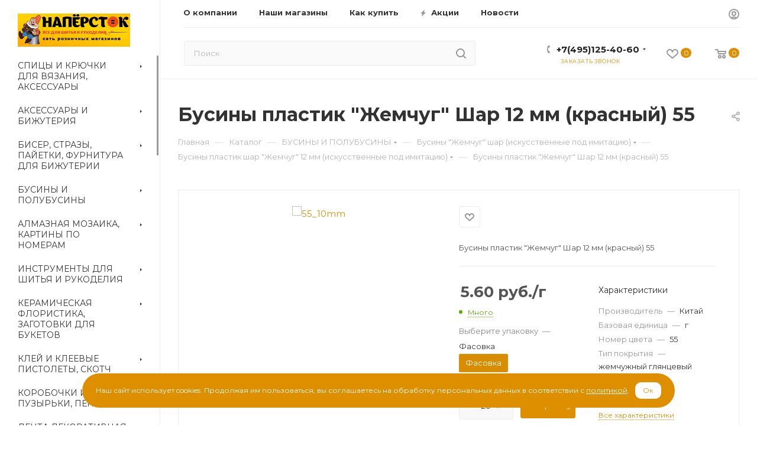

--- FILE ---
content_type: text/html; charset=UTF-8
request_url: https://naperstok.com/ajax/productStoreAmount.php?oid=27125
body_size: 8623
content:
							<!--'start_frame_cache_lEnm5l'-->		<div class="stores_block_wrap combine">

					<div class="stores-title flexbox flexbox--row">
				<div class="stores-title__list stores-title--list stores-title--active font_xs">
					<i class="svg inline  svg-inline-stores ncolor" aria-hidden="true" ><svg xmlns="http://www.w3.org/2000/svg" width="10" height="8" viewBox="0 0 10 8"><defs><style>.cls-1{fill:#888;fill-rule:evenodd;}</style></defs><path  data-name="Rounded Rectangle 1034" class="cls-1" d="M1120,3632h-4a1,1,0,0,1,0-2h4A1,1,0,0,1,1120,3632Zm0-3h-4a1,1,0,0,1,0-2h4A1,1,0,0,1,1120,3629Zm-7,6h-1a1,1,0,0,1,0-2h1A1,1,0,0,1,1113,3635Zm0-3h-1a1,1,0,0,1,0-2h1A1,1,0,0,1,1113,3632Zm0-3h-1a1,1,0,0,1,0-2h1A1,1,0,0,1,1113,3629Zm3,4h4a1,1,0,0,1,0,2h-4A1,1,0,0,1,1116,3633Z" transform="translate(-1111 -3627)"/></svg>
</i>					Списком				</div>
				<div class="stores-title__list stores-title--map font_xs">
					<i class="svg inline  svg-inline-stores ncolor" aria-hidden="true" ><svg xmlns="http://www.w3.org/2000/svg" width="8" height="10" viewBox="0 0 8 10"><defs><style>.cls-1{fill:#333;fill-rule:evenodd;}</style></defs><path  data-name="Ellipse 304 copy" class="cls-1" d="M1221.08,3655.52l0.02,0.03-2.95,3.45h-0.3l-2.95-3.45,0.02-.03a3.937,3.937,0,0,1-.92-2.52,4,4,0,0,1,8,0A3.937,3.937,0,0,1,1221.08,3655.52ZM1218,3651a2.006,2.006,0,0,0-2,2,2.043,2.043,0,0,0,.38,1.17l-0.01.02,1.63,2.06,1.66-2.09-0.02-.03a1.925,1.925,0,0,0,.36-1.13A2.006,2.006,0,0,0,1218,3651Z" transform="translate(-1214 -3649)"/></svg>
</i>					На карте				</div>
			</div>

			<div class="stores-amount-list stores-amount-list--active">
		
				
		
											
			
							<div class="stores_block bordered rounded3 wo_image" >
					<div class="stores_text_wrapp ">
												<div class="main_info ">
															<span>
									<a class="title_stores font_sm dark_link option-font-bold" href="/contacts/stores/13/" data-storehref="/contacts/stores/13/" data-iblockhref="/about/contacts/stores/568/">  ОСНОВНОЙ СКЛАД, г. Москва</a>
								</span>
																												<div class="email p10 muted777 font_xs">E-mail:&nbsp;<a href="mailto:admin@biser.biz">admin@biser.biz</a></div>																				</div>
					</div>					
											<div data-click="N" class="item-stock "  ><span class="icon stock"></span><span class="value font_sxs">Много</span></div>									</div>
			
															
											
			
							<div class="stores_block bordered rounded3 wo_image" >
					<div class="stores_text_wrapp ">
												<div class="main_info ">
															<span>
									<a class="title_stores font_sm dark_link option-font-bold" href="/contacts/stores/8/" data-storehref="/contacts/stores/8/" data-iblockhref="/about/contacts/stores/569/"> Алма-Атинская, г. Москва, ул. Борисовские Пруды, д. 26, корп. 2 (ТЦ "Браво" цокольный этаж)</a>
								</span>
														<div class="store_phone p10 muted777 font_xs">Телефон: +7 (980) 800-47-59 , </div>							<div class="schedule p10 muted777 font_xs">Режим работы:&nbsp;с 10-00 до 22-00 (ежедневно)</div>																											</div>
					</div>					
											<div data-click="N" class="item-stock "  ><span class="icon stock"></span><span class="value font_sxs">Много</span></div>									</div>
			
															
											
			
							<div class="stores_block bordered rounded3 wo_image" >
					<div class="stores_text_wrapp ">
												<div class="main_info ">
															<span>
									<a class="title_stores font_sm dark_link option-font-bold" href="/contacts/stores/15/" data-storehref="/contacts/stores/15/" data-iblockhref="/about/contacts/stores/572/"> Вешняки, 111538, г. Москва, ул. Вешняковская, дом 18 (ТЦ «Вешняки», 2 этаж)</a>
								</span>
														<div class="store_phone p10 muted777 font_xs">Телефон: +7 (980) 800-48-01, </div>							<div class="schedule p10 muted777 font_xs">Режим работы:&nbsp;с 10-00 до 21-00 (ежедневно)</div>																											</div>
					</div>					
											<div data-click="N" class="item-stock "  ><span class="icon stock"></span><span class="value font_sxs">Много</span></div>									</div>
			
															
											
			
							<div class="stores_block bordered rounded3 wo_image" >
					<div class="stores_text_wrapp ">
												<div class="main_info ">
															<span>
									<a class="title_stores font_sm dark_link option-font-bold" href="/contacts/stores/11/" data-storehref="/contacts/stores/11/" data-iblockhref="/about/contacts/stores/56385/"> Живописная, г. Москва, м. Щукинская, ул. Живописная д.8</a>
								</span>
														<div class="store_phone p10 muted777 font_xs">Телефон: +7 (980) 800-48-02, </div>							<div class="schedule p10 muted777 font_xs">Режим работы:&nbsp;с 10-00 до 20-00 (ежедневно)</div>																											</div>
					</div>					
											<div data-click="N" class="item-stock "  ><span class="icon stock"></span><span class="value font_sxs">Много</span></div>									</div>
			
															
											
			
							<div class="stores_block bordered rounded3 wo_image" >
					<div class="stores_text_wrapp ">
												<div class="main_info ">
															<span>
									<a class="title_stores font_sm dark_link option-font-bold" href="/contacts/stores/25/" data-storehref="/contacts/stores/25/" data-iblockhref="/about/contacts/stores/167216/"> Коньково 77, 117647, г. Москва, ул. Профсоюзная, д. 109 (ТЦ "Семьдесят седьмой", цокольный этаж)</a>
								</span>
														<div class="store_phone p10 muted777 font_xs">Телефон:  +7 (495) 125-40-60 вн 2323 , </div>							<div class="schedule p10 muted777 font_xs">Режим работы:&nbsp;с 10-00 до 21-00 (ежедневно)</div>																											</div>
					</div>					
											<div data-click="N" class="item-stock "  ><span class="icon  order"></span><span class="value font_sxs">Нет в наличии</span></div>									</div>
			
															
											
			
							<div class="stores_block bordered rounded3 wo_image" >
					<div class="stores_text_wrapp ">
												<div class="main_info ">
															<span>
									<a class="title_stores font_sm dark_link option-font-bold" href="/contacts/stores/24/" data-storehref="/contacts/stores/24/" data-iblockhref="/about/contacts/stores/155443/"> Королев, 141065, МО, г. Королев, Станционная площадь, д. 4 (ТЯК "Крестьянский рынок", 2 этаж)</a>
								</span>
														<div class="store_phone p10 muted777 font_xs">Телефон: +7 (980) 800-48-05, </div>							<div class="schedule p10 muted777 font_xs">Режим работы:&nbsp;с 10-00 до 20-00 (ежедневно)</div>																											</div>
					</div>					
											<div data-click="N" class="item-stock "  ><span class="icon stock"></span><span class="value font_sxs">Много</span></div>									</div>
			
															
											
			
							<div class="stores_block bordered rounded3 wo_image" >
					<div class="stores_text_wrapp ">
												<div class="main_info ">
															<span>
									<a class="title_stores font_sm dark_link option-font-bold" href="/contacts/stores/6/" data-storehref="/contacts/stores/6/" data-iblockhref="/about/contacts/stores/56388/"> Кунцево, г. Москва, ул. Ярцевская, д.19 (ТЦ "Кунцево Плаза" цокольный этаж)</a>
								</span>
														<div class="store_phone p10 muted777 font_xs">Телефон: +7 (980) 800-47-60, </div>							<div class="schedule p10 muted777 font_xs">Режим работы:&nbsp;с 10-00 до 22-00 (ежедневно)</div>																											</div>
					</div>					
											<div data-click="N" class="item-stock "  ><span class="icon stock"></span><span class="value font_sxs">Много</span></div>									</div>
			
															
											
			
							<div class="stores_block bordered rounded3 wo_image" >
					<div class="stores_text_wrapp ">
												<div class="main_info ">
															<span>
									<a class="title_stores font_sm dark_link option-font-bold" href="/contacts/stores/2/" data-storehref="/contacts/stores/2/" data-iblockhref="/about/contacts/stores/56389/"> Марьина Роща, г. Москва, ул. Шереметьевская, 20 (ТЦ «Капитолий» 3 этаж</a>
								</span>
														<div class="store_phone p10 muted777 font_xs">Телефон: +7 (980) 800-48-06, </div>							<div class="schedule p10 muted777 font_xs">Режим работы:&nbsp;с 10-00 до 22-00 (ежедневно)</div>																											</div>
					</div>					
											<div data-click="N" class="item-stock "  ><span class="icon stock"></span><span class="value font_sxs">Много</span></div>									</div>
			
															
											
			
							<div class="stores_block bordered rounded3 wo_image" >
					<div class="stores_text_wrapp ">
												<div class="main_info ">
															<span>
									<a class="title_stores font_sm dark_link option-font-bold" href="/contacts/stores/12/" data-storehref="/contacts/stores/12/" data-iblockhref="/about/contacts/stores/56406/"> Мытищи, г. Мытищи, ул.Селезнёва, 33 (ТЦ "Перловский" цокольный этаж)</a>
								</span>
														<div class="store_phone p10 muted777 font_xs">Телефон: +7 (980) 800-48-09, </div>							<div class="schedule p10 muted777 font_xs">Режим работы:&nbsp;с 10-00 до 22-00 (ежедневно)</div>																											</div>
					</div>					
											<div data-click="N" class="item-stock "  ><span class="icon stock"></span><span class="value font_sxs">Много</span></div>									</div>
			
															
											
			
							<div class="stores_block bordered rounded3 wo_image" >
					<div class="stores_text_wrapp ">
												<div class="main_info ">
															<span>
									<a class="title_stores font_sm dark_link option-font-bold" href="/contacts/stores/10/" data-storehref="/contacts/stores/10/" data-iblockhref="/about/contacts/stores/56409/"> Планерная, г. Москва, ул. Героев Панфиловцев, 7 (ТЦ "МАНГО")</a>
								</span>
														<div class="store_phone p10 muted777 font_xs">Телефон: +7 (980) 800-47-62, </div>							<div class="schedule p10 muted777 font_xs">Режим работы:&nbsp;с 10-00 до 21-00 (ежедневно)</div>																											</div>
					</div>					
											<div data-click="N" class="item-stock "  ><span class="icon  order"></span><span class="value font_sxs">Нет в наличии</span></div>									</div>
			
															
											
			
							<div class="stores_block bordered rounded3 wo_image" >
					<div class="stores_text_wrapp ">
												<div class="main_info ">
															<span>
									<a class="title_stores font_sm dark_link option-font-bold" href="/contacts/stores/19/" data-storehref="/contacts/stores/19/" data-iblockhref="/about/contacts/stores/56410/"> Реутов, 143969, МО, г. Реутов, Носовихинское ш., д. 45 (ТРЦ "Реутов Парк", 2 этаж, 1 торговый уровень)</a>
								</span>
														<div class="store_phone p10 muted777 font_xs">Телефон: +7 (980) 800-47-58, </div>							<div class="schedule p10 muted777 font_xs">Режим работы:&nbsp;с 10-00 до 22-00 (ежедневно)</div>																											</div>
					</div>					
											<div data-click="N" class="item-stock "  ><span class="icon stock"></span><span class="value font_sxs">Много</span></div>									</div>
			
															
											
			
							<div class="stores_block bordered rounded3 wo_image" >
					<div class="stores_text_wrapp ">
												<div class="main_info ">
															<span>
									<a class="title_stores font_sm dark_link option-font-bold" href="/contacts/stores/4/" data-storehref="/contacts/stores/4/" data-iblockhref="/about/contacts/stores/56411/"> Севастопольский, г. Москва, Севастопольский пр-т, д.11Е, (ТЦ «Капитолий» 2 этаж)</a>
								</span>
														<div class="store_phone p10 muted777 font_xs">Телефон: +7 (980) 800-48-10, </div>							<div class="schedule p10 muted777 font_xs">Режим работы:&nbsp;с 10-00 до 22-00 (ежедневно)</div>																											</div>
					</div>					
											<div data-click="N" class="item-stock "  ><span class="icon stock"></span><span class="value font_sxs">Много</span></div>									</div>
			
																	
							
									</div>
						<div class="stores-amount-list">
																			<div class="wrapper_block with_title title_left">
						<div class="block_container bordered ">
							<div class="items scrollblock" >
								<div class="items-inner">
																													<div class="item" data-coordinates="55.624616,37.619374" data-id="13">
																						<div class="title option-font-bold font_sm"> ОСНОВНОЙ СКЛАД, г. Москва</div>
																							<div data-click="N" class="item-stock "  ><span class="icon stock"></span><span class="value font_sxs">Много</span></div>																					</div>
																													<div class="item" data-coordinates="55.639029,37.759228" data-id="8">
																						<div class="title option-font-bold font_sm">Алма-Атинская, г. Москва, ул. Борисовские Пруды, д. 26, корп. 2 (ТЦ "Браво" цокольный этаж)</div>
																							<div data-click="N" class="item-stock "  ><span class="icon stock"></span><span class="value font_sxs">Много</span></div>																					</div>
																													<div class="item" data-coordinates="55.724124,37.825155" data-id="15">
																						<div class="title option-font-bold font_sm">Вешняки, 111538, г. Москва, ул. Вешняковская, дом 18 (ТЦ «Вешняки», 2 этаж)</div>
																							<div data-click="N" class="item-stock "  ><span class="icon stock"></span><span class="value font_sxs">Много</span></div>																					</div>
																													<div class="item" data-coordinates="55.782805,37.457250" data-id="11">
																						<div class="title option-font-bold font_sm">Живописная, г. Москва, м. Щукинская, ул. Живописная д.8</div>
																							<div data-click="N" class="item-stock "  ><span class="icon stock"></span><span class="value font_sxs">Много</span></div>																					</div>
																													<div class="item" data-coordinates="55.633013,37.52156" data-id="25">
																						<div class="title option-font-bold font_sm">Коньково 77, 117647, г. Москва, ул. Профсоюзная, д. 109 (ТЦ "Семьдесят седьмой", цокольный этаж)</div>
																							<div data-click="N" class="item-stock "  ><span class="icon  order"></span><span class="value font_sxs">Нет в наличии</span></div>																					</div>
																													<div class="item" data-coordinates="55.926877,37.857342" data-id="24">
																						<div class="title option-font-bold font_sm">Королев, 141065, МО, г. Королев, Станционная площадь, д. 4 (ТЯК "Крестьянский рынок", 2 этаж)</div>
																							<div data-click="N" class="item-stock "  ><span class="icon stock"></span><span class="value font_sxs">Много</span></div>																					</div>
																													<div class="item" data-coordinates="55.738591,37.411005" data-id="6">
																						<div class="title option-font-bold font_sm">Кунцево, г. Москва, ул. Ярцевская, д.19 (ТЦ "Кунцево Плаза" цокольный этаж)</div>
																							<div data-click="N" class="item-stock "  ><span class="icon stock"></span><span class="value font_sxs">Много</span></div>																					</div>
																													<div class="item" data-coordinates="55.803469,37.618848" data-id="2">
																						<div class="title option-font-bold font_sm">Марьина Роща, г. Москва, ул. Шереметьевская, 20 (ТЦ «Капитолий» 3 этаж</div>
																							<div data-click="N" class="item-stock "  ><span class="icon stock"></span><span class="value font_sxs">Много</span></div>																					</div>
																													<div class="item" data-coordinates="55.891830,37.727598" data-id="12">
																						<div class="title option-font-bold font_sm">Мытищи, г. Мытищи, ул.Селезнёва, 33 (ТЦ "Перловский" цокольный этаж)</div>
																							<div data-click="N" class="item-stock "  ><span class="icon stock"></span><span class="value font_sxs">Много</span></div>																					</div>
																													<div class="item" data-coordinates="55.857144,37.432070" data-id="10">
																						<div class="title option-font-bold font_sm">Планерная, г. Москва, ул. Героев Панфиловцев, 7 (ТЦ "МАНГО")</div>
																							<div data-click="N" class="item-stock "  ><span class="icon  order"></span><span class="value font_sxs">Нет в наличии</span></div>																					</div>
																													<div class="item" data-coordinates="55.752283,37.887247" data-id="19">
																						<div class="title option-font-bold font_sm">Реутов, 143969, МО, г. Реутов, Носовихинское ш., д. 45 (ТРЦ "Реутов Парк", 2 этаж, 1 торговый уровень)</div>
																							<div data-click="N" class="item-stock "  ><span class="icon stock"></span><span class="value font_sxs">Много</span></div>																					</div>
																													<div class="item" data-coordinates="55.687051,37.603918" data-id="4">
																						<div class="title option-font-bold font_sm">Севастопольский, г. Москва, Севастопольский пр-т, д.11Е, (ТЦ «Капитолий» 2 этаж)</div>
																							<div data-click="N" class="item-stock "  ><span class="icon stock"></span><span class="value font_sxs">Много</span></div>																					</div>
																	</div>
							</div>
							<div class="detail_items scrollblock" >
																										<div class="item"  data-coordinates="55.624616,37.619374" data-id="13">
										<div class="map_info_store"><div class="title option-font-bold font_mlg"><a class="dark_link" href="/about/contacts/stores/568/"> ОСНОВНОЙ СКЛАД, г. Москва</a></div><div data-click="N" class="item-stock "  ><span class="icon stock"></span><span class="value font_sxs">Много</span></div><div class="properties"><div class="property email"><div class="title-prop font_upper muted">Email</div><div class="value"><a class="dark_link" href="mailto:admin@biser.biz">admin@biser.biz</a></div></div></div></div>										<div class="top-close muted svg">
											<svg class="svg-close" width="14" height="14" viewBox="0 0 14 14"><path data-name="Rounded Rectangle 568 copy 16" class="cls-1" d="M1009.4,953l5.32,5.315a0.987,0.987,0,0,1,0,1.4,1,1,0,0,1-1.41,0L1008,954.4l-5.32,5.315a0.991,0.991,0,0,1-1.4-1.4L1006.6,953l-5.32-5.315a0.991,0.991,0,0,1,1.4-1.4l5.32,5.315,5.31-5.315a1,1,0,0,1,1.41,0,0.987,0.987,0,0,1,0,1.4Z" transform="translate(-1001 -946)"></path></svg>
										</div>
																			</div>
																										<div class="item"  data-coordinates="55.639029,37.759228" data-id="8">
										<div class="map_info_store"><div class="title option-font-bold font_mlg"><a class="dark_link" href="/about/contacts/stores/569/">Алма-Атинская, г. Москва, ул. Борисовские Пруды, д. 26, корп. 2 (ТЦ "Браво" цокольный этаж)</a></div><div data-click="N" class="item-stock "  ><span class="icon stock"></span><span class="value font_sxs">Много</span></div><div class="properties"><div class="property schedule"><div class="title-prop font_upper muted">Режим работы</div><div class="value">с 10-00 до 22-00 (ежедневно)</div></div><div class="property phone"><div class="title-prop font_upper muted">Телефон</div><div class="value"><a class="dark_link" rel= "nofollow" href="tel:+79808004759">+7 (980) 800-47-59 , </a></div></div></div></div>										<div class="top-close muted svg">
											<svg class="svg-close" width="14" height="14" viewBox="0 0 14 14"><path data-name="Rounded Rectangle 568 copy 16" class="cls-1" d="M1009.4,953l5.32,5.315a0.987,0.987,0,0,1,0,1.4,1,1,0,0,1-1.41,0L1008,954.4l-5.32,5.315a0.991,0.991,0,0,1-1.4-1.4L1006.6,953l-5.32-5.315a0.991,0.991,0,0,1,1.4-1.4l5.32,5.315,5.31-5.315a1,1,0,0,1,1.41,0,0.987,0.987,0,0,1,0,1.4Z" transform="translate(-1001 -946)"></path></svg>
										</div>
																			</div>
																										<div class="item"  data-coordinates="55.724124,37.825155" data-id="15">
										<div class="map_info_store"><div class="title option-font-bold font_mlg"><a class="dark_link" href="/about/contacts/stores/572/">Вешняки, 111538, г. Москва, ул. Вешняковская, дом 18 (ТЦ «Вешняки», 2 этаж)</a></div><div data-click="N" class="item-stock "  ><span class="icon stock"></span><span class="value font_sxs">Много</span></div><div class="properties"><div class="property schedule"><div class="title-prop font_upper muted">Режим работы</div><div class="value">с 10-00 до 21-00 (ежедневно)</div></div><div class="property phone"><div class="title-prop font_upper muted">Телефон</div><div class="value"><a class="dark_link" rel= "nofollow" href="tel:+79808004801">+7 (980) 800-48-01, </a></div></div></div></div>										<div class="top-close muted svg">
											<svg class="svg-close" width="14" height="14" viewBox="0 0 14 14"><path data-name="Rounded Rectangle 568 copy 16" class="cls-1" d="M1009.4,953l5.32,5.315a0.987,0.987,0,0,1,0,1.4,1,1,0,0,1-1.41,0L1008,954.4l-5.32,5.315a0.991,0.991,0,0,1-1.4-1.4L1006.6,953l-5.32-5.315a0.991,0.991,0,0,1,1.4-1.4l5.32,5.315,5.31-5.315a1,1,0,0,1,1.41,0,0.987,0.987,0,0,1,0,1.4Z" transform="translate(-1001 -946)"></path></svg>
										</div>
																			</div>
																										<div class="item"  data-coordinates="55.782805,37.457250" data-id="11">
										<div class="map_info_store"><div class="title option-font-bold font_mlg"><a class="dark_link" href="/about/contacts/stores/56385/">Живописная, г. Москва, м. Щукинская, ул. Живописная д.8</a></div><div data-click="N" class="item-stock "  ><span class="icon stock"></span><span class="value font_sxs">Много</span></div><div class="properties"><div class="property schedule"><div class="title-prop font_upper muted">Режим работы</div><div class="value">с 10-00 до 20-00 (ежедневно)</div></div><div class="property phone"><div class="title-prop font_upper muted">Телефон</div><div class="value"><a class="dark_link" rel= "nofollow" href="tel:+79808004802">+7 (980) 800-48-02, </a></div></div></div></div>										<div class="top-close muted svg">
											<svg class="svg-close" width="14" height="14" viewBox="0 0 14 14"><path data-name="Rounded Rectangle 568 copy 16" class="cls-1" d="M1009.4,953l5.32,5.315a0.987,0.987,0,0,1,0,1.4,1,1,0,0,1-1.41,0L1008,954.4l-5.32,5.315a0.991,0.991,0,0,1-1.4-1.4L1006.6,953l-5.32-5.315a0.991,0.991,0,0,1,1.4-1.4l5.32,5.315,5.31-5.315a1,1,0,0,1,1.41,0,0.987,0.987,0,0,1,0,1.4Z" transform="translate(-1001 -946)"></path></svg>
										</div>
																			</div>
																										<div class="item"  data-coordinates="55.633013,37.52156" data-id="25">
										<div class="map_info_store"><div class="title option-font-bold font_mlg"><a class="dark_link" href="/about/contacts/stores/167216/">Коньково 77, 117647, г. Москва, ул. Профсоюзная, д. 109 (ТЦ "Семьдесят седьмой", цокольный этаж)</a></div><div data-click="N" class="item-stock "  ><span class="icon  order"></span><span class="value font_sxs">Нет в наличии</span></div><div class="properties"><div class="property schedule"><div class="title-prop font_upper muted">Режим работы</div><div class="value">с 10-00 до 21-00 (ежедневно)</div></div><div class="property phone"><div class="title-prop font_upper muted">Телефон</div><div class="value"><a class="dark_link" rel= "nofollow" href="tel:+74951254060вн2323"> +7 (495) 125-40-60 вн 2323 , </a></div></div></div></div>										<div class="top-close muted svg">
											<svg class="svg-close" width="14" height="14" viewBox="0 0 14 14"><path data-name="Rounded Rectangle 568 copy 16" class="cls-1" d="M1009.4,953l5.32,5.315a0.987,0.987,0,0,1,0,1.4,1,1,0,0,1-1.41,0L1008,954.4l-5.32,5.315a0.991,0.991,0,0,1-1.4-1.4L1006.6,953l-5.32-5.315a0.991,0.991,0,0,1,1.4-1.4l5.32,5.315,5.31-5.315a1,1,0,0,1,1.41,0,0.987,0.987,0,0,1,0,1.4Z" transform="translate(-1001 -946)"></path></svg>
										</div>
																			</div>
																										<div class="item"  data-coordinates="55.926877,37.857342" data-id="24">
										<div class="map_info_store"><div class="title option-font-bold font_mlg"><a class="dark_link" href="/about/contacts/stores/155443/">Королев, 141065, МО, г. Королев, Станционная площадь, д. 4 (ТЯК "Крестьянский рынок", 2 этаж)</a></div><div data-click="N" class="item-stock "  ><span class="icon stock"></span><span class="value font_sxs">Много</span></div><div class="properties"><div class="property schedule"><div class="title-prop font_upper muted">Режим работы</div><div class="value">с 10-00 до 20-00 (ежедневно)</div></div><div class="property phone"><div class="title-prop font_upper muted">Телефон</div><div class="value"><a class="dark_link" rel= "nofollow" href="tel:+79808004805">+7 (980) 800-48-05, </a></div></div></div></div>										<div class="top-close muted svg">
											<svg class="svg-close" width="14" height="14" viewBox="0 0 14 14"><path data-name="Rounded Rectangle 568 copy 16" class="cls-1" d="M1009.4,953l5.32,5.315a0.987,0.987,0,0,1,0,1.4,1,1,0,0,1-1.41,0L1008,954.4l-5.32,5.315a0.991,0.991,0,0,1-1.4-1.4L1006.6,953l-5.32-5.315a0.991,0.991,0,0,1,1.4-1.4l5.32,5.315,5.31-5.315a1,1,0,0,1,1.41,0,0.987,0.987,0,0,1,0,1.4Z" transform="translate(-1001 -946)"></path></svg>
										</div>
																			</div>
																										<div class="item"  data-coordinates="55.738591,37.411005" data-id="6">
										<div class="map_info_store"><div class="title option-font-bold font_mlg"><a class="dark_link" href="/about/contacts/stores/56388/">Кунцево, г. Москва, ул. Ярцевская, д.19 (ТЦ "Кунцево Плаза" цокольный этаж)</a></div><div data-click="N" class="item-stock "  ><span class="icon stock"></span><span class="value font_sxs">Много</span></div><div class="properties"><div class="property schedule"><div class="title-prop font_upper muted">Режим работы</div><div class="value">с 10-00 до 22-00 (ежедневно)</div></div><div class="property phone"><div class="title-prop font_upper muted">Телефон</div><div class="value"><a class="dark_link" rel= "nofollow" href="tel:+79808004760">+7 (980) 800-47-60, </a></div></div></div></div>										<div class="top-close muted svg">
											<svg class="svg-close" width="14" height="14" viewBox="0 0 14 14"><path data-name="Rounded Rectangle 568 copy 16" class="cls-1" d="M1009.4,953l5.32,5.315a0.987,0.987,0,0,1,0,1.4,1,1,0,0,1-1.41,0L1008,954.4l-5.32,5.315a0.991,0.991,0,0,1-1.4-1.4L1006.6,953l-5.32-5.315a0.991,0.991,0,0,1,1.4-1.4l5.32,5.315,5.31-5.315a1,1,0,0,1,1.41,0,0.987,0.987,0,0,1,0,1.4Z" transform="translate(-1001 -946)"></path></svg>
										</div>
																			</div>
																										<div class="item"  data-coordinates="55.803469,37.618848" data-id="2">
										<div class="map_info_store"><div class="title option-font-bold font_mlg"><a class="dark_link" href="/about/contacts/stores/56389/">Марьина Роща, г. Москва, ул. Шереметьевская, 20 (ТЦ «Капитолий» 3 этаж</a></div><div data-click="N" class="item-stock "  ><span class="icon stock"></span><span class="value font_sxs">Много</span></div><div class="properties"><div class="property schedule"><div class="title-prop font_upper muted">Режим работы</div><div class="value">с 10-00 до 22-00 (ежедневно)</div></div><div class="property phone"><div class="title-prop font_upper muted">Телефон</div><div class="value"><a class="dark_link" rel= "nofollow" href="tel:+79808004806">+7 (980) 800-48-06, </a></div></div></div></div>										<div class="top-close muted svg">
											<svg class="svg-close" width="14" height="14" viewBox="0 0 14 14"><path data-name="Rounded Rectangle 568 copy 16" class="cls-1" d="M1009.4,953l5.32,5.315a0.987,0.987,0,0,1,0,1.4,1,1,0,0,1-1.41,0L1008,954.4l-5.32,5.315a0.991,0.991,0,0,1-1.4-1.4L1006.6,953l-5.32-5.315a0.991,0.991,0,0,1,1.4-1.4l5.32,5.315,5.31-5.315a1,1,0,0,1,1.41,0,0.987,0.987,0,0,1,0,1.4Z" transform="translate(-1001 -946)"></path></svg>
										</div>
																			</div>
																										<div class="item"  data-coordinates="55.891830,37.727598" data-id="12">
										<div class="map_info_store"><div class="title option-font-bold font_mlg"><a class="dark_link" href="/about/contacts/stores/56406/">Мытищи, г. Мытищи, ул.Селезнёва, 33 (ТЦ "Перловский" цокольный этаж)</a></div><div data-click="N" class="item-stock "  ><span class="icon stock"></span><span class="value font_sxs">Много</span></div><div class="properties"><div class="property schedule"><div class="title-prop font_upper muted">Режим работы</div><div class="value">с 10-00 до 22-00 (ежедневно)</div></div><div class="property phone"><div class="title-prop font_upper muted">Телефон</div><div class="value"><a class="dark_link" rel= "nofollow" href="tel:+79808004809">+7 (980) 800-48-09, </a></div></div></div></div>										<div class="top-close muted svg">
											<svg class="svg-close" width="14" height="14" viewBox="0 0 14 14"><path data-name="Rounded Rectangle 568 copy 16" class="cls-1" d="M1009.4,953l5.32,5.315a0.987,0.987,0,0,1,0,1.4,1,1,0,0,1-1.41,0L1008,954.4l-5.32,5.315a0.991,0.991,0,0,1-1.4-1.4L1006.6,953l-5.32-5.315a0.991,0.991,0,0,1,1.4-1.4l5.32,5.315,5.31-5.315a1,1,0,0,1,1.41,0,0.987,0.987,0,0,1,0,1.4Z" transform="translate(-1001 -946)"></path></svg>
										</div>
																			</div>
																										<div class="item"  data-coordinates="55.857144,37.432070" data-id="10">
										<div class="map_info_store"><div class="title option-font-bold font_mlg"><a class="dark_link" href="/about/contacts/stores/56409/">Планерная, г. Москва, ул. Героев Панфиловцев, 7 (ТЦ "МАНГО")</a></div><div data-click="N" class="item-stock "  ><span class="icon  order"></span><span class="value font_sxs">Нет в наличии</span></div><div class="properties"><div class="property schedule"><div class="title-prop font_upper muted">Режим работы</div><div class="value">с 10-00 до 21-00 (ежедневно)</div></div><div class="property phone"><div class="title-prop font_upper muted">Телефон</div><div class="value"><a class="dark_link" rel= "nofollow" href="tel:+79808004762">+7 (980) 800-47-62, </a></div></div></div></div>										<div class="top-close muted svg">
											<svg class="svg-close" width="14" height="14" viewBox="0 0 14 14"><path data-name="Rounded Rectangle 568 copy 16" class="cls-1" d="M1009.4,953l5.32,5.315a0.987,0.987,0,0,1,0,1.4,1,1,0,0,1-1.41,0L1008,954.4l-5.32,5.315a0.991,0.991,0,0,1-1.4-1.4L1006.6,953l-5.32-5.315a0.991,0.991,0,0,1,1.4-1.4l5.32,5.315,5.31-5.315a1,1,0,0,1,1.41,0,0.987,0.987,0,0,1,0,1.4Z" transform="translate(-1001 -946)"></path></svg>
										</div>
																			</div>
																										<div class="item"  data-coordinates="55.752283,37.887247" data-id="19">
										<div class="map_info_store"><div class="title option-font-bold font_mlg"><a class="dark_link" href="/about/contacts/stores/56410/">Реутов, 143969, МО, г. Реутов, Носовихинское ш., д. 45 (ТРЦ "Реутов Парк", 2 этаж, 1 торговый уровень)</a></div><div data-click="N" class="item-stock "  ><span class="icon stock"></span><span class="value font_sxs">Много</span></div><div class="properties"><div class="property schedule"><div class="title-prop font_upper muted">Режим работы</div><div class="value">с 10-00 до 22-00 (ежедневно)</div></div><div class="property phone"><div class="title-prop font_upper muted">Телефон</div><div class="value"><a class="dark_link" rel= "nofollow" href="tel:+79808004758">+7 (980) 800-47-58, </a></div></div></div></div>										<div class="top-close muted svg">
											<svg class="svg-close" width="14" height="14" viewBox="0 0 14 14"><path data-name="Rounded Rectangle 568 copy 16" class="cls-1" d="M1009.4,953l5.32,5.315a0.987,0.987,0,0,1,0,1.4,1,1,0,0,1-1.41,0L1008,954.4l-5.32,5.315a0.991,0.991,0,0,1-1.4-1.4L1006.6,953l-5.32-5.315a0.991,0.991,0,0,1,1.4-1.4l5.32,5.315,5.31-5.315a1,1,0,0,1,1.41,0,0.987,0.987,0,0,1,0,1.4Z" transform="translate(-1001 -946)"></path></svg>
										</div>
																			</div>
																										<div class="item"  data-coordinates="55.687051,37.603918" data-id="4">
										<div class="map_info_store"><div class="title option-font-bold font_mlg"><a class="dark_link" href="/about/contacts/stores/56411/">Севастопольский, г. Москва, Севастопольский пр-т, д.11Е, (ТЦ «Капитолий» 2 этаж)</a></div><div data-click="N" class="item-stock "  ><span class="icon stock"></span><span class="value font_sxs">Много</span></div><div class="properties"><div class="property schedule"><div class="title-prop font_upper muted">Режим работы</div><div class="value">с 10-00 до 22-00 (ежедневно)</div></div><div class="property phone"><div class="title-prop font_upper muted">Телефон</div><div class="value"><a class="dark_link" rel= "nofollow" href="tel:+79808004810">+7 (980) 800-48-10, </a></div></div></div></div>										<div class="top-close muted svg">
											<svg class="svg-close" width="14" height="14" viewBox="0 0 14 14"><path data-name="Rounded Rectangle 568 copy 16" class="cls-1" d="M1009.4,953l5.32,5.315a0.987,0.987,0,0,1,0,1.4,1,1,0,0,1-1.41,0L1008,954.4l-5.32,5.315a0.991,0.991,0,0,1-1.4-1.4L1006.6,953l-5.32-5.315a0.991,0.991,0,0,1,1.4-1.4l5.32,5.315,5.31-5.315a1,1,0,0,1,1.41,0,0.987,0.987,0,0,1,0,1.4Z" transform="translate(-1001 -946)"></path></svg>
										</div>
																			</div>
															</div>
						</div>
					</div>
					<div class="contacts_map_list">
						<script>
var geo_result;
var clusterer;
var markerSVG = '<svg xmlns="http://www.w3.org/2000/svg" width="46" height="57" viewBox="0 0 46 57">'
					+'<defs><style>.cls-marker, .cls-marker3 {fill: #fff;}.cls-marker, .cls-marker2 {fill-rule: evenodd;}.cls-marker {opacity: 0.5;}.cls-marker2 {fill: #247ee3;}</style></defs>'
					+'<path data-name="Ellipse 275 copy" class="cls-marker" d="M142.976,200.433L143,200.469s-7.05,5.826-10,10.375c-2.263,3.489-2.974,6.153-5,6.156s-2.737-2.667-5-6.156c-2.95-4.549-10-10.375-10-10.375l0.024-.036A23,23,0,1,1,142.976,200.433Z" transform="translate(-105 -160)"/>'
					+'<path data-name="Ellipse 253 copy 4" class="cls-marker2" d="M140,198.971L140,199s-6.362,5.91-8.092,8.456C128.351,212.69,128,215,128,215s-0.307-2.084-3.826-7.448C121.8,203.935,116,199,116,199l0-.029A20,20,0,1,1,140,198.971Z" transform="translate(-105 -160)"/>'
					+'<circle data-name="Ellipse 254 copy 5" class="cls-marker3" cx="23" cy="23" r="12"/>'
				+'</svg>';

var clusterSVG = '<div class="cluster_custom"><span>$[properties.geoObjects.length]</span>'
					+'<svg xmlns="http://www.w3.org/2000/svg" width="56" height="56" viewBox="0 0 56 56">'
						+'<defs><style>.cls-cluster, .cls-cluster3 {fill: #fff;}.cls-cluster {opacity: 0.5;}.cls-cluster2 {fill: #247ee3;}</style></defs>'
						+'<circle class="cls-cluster" cx="28" cy="28" r="28"/>'
						+'<circle data-name="Ellipse 275 copy 2" class="cls-cluster2" cx="28" cy="28" r="25"/>'
						+'<circle data-name="Ellipse 276 copy" class="cls-cluster3" cx="28" cy="28" r="18"/>'
					+'</svg>'
				+'</div>';
				
var closeSVG = '<svg class="svg-close" width="14" height="14" viewBox="0 0 14 14">'
					+'<path data-name="Rounded Rectangle 568 copy 16" class="cls-1" d="M1009.4,953l5.32,5.315a0.987,0.987,0,0,1,0,1.4,1,1,0,0,1-1.41,0L1008,954.4l-5.32,5.315a0.991,0.991,0,0,1-1.4-1.4L1006.6,953l-5.32-5.315a0.991,0.991,0,0,1,1.4-1.4l5.32,5.315,5.31-5.315a1,1,0,0,1,1.41,0,0.987,0.987,0,0,1,0,1.4Z" transform="translate(-1001 -946)"></path>'
				+'</svg>';

function BX_SetPlacemarks_MAP_mF8Ev4(map)
{
	if(typeof window["BX_YMapAddPlacemark"] != 'function')
	{
		/* If component's result was cached as html,
		 * script.js will not been loaded next time.
		 * let's do it manualy.
		*/

		(function(d, s, id)
		{
			var js, bx_ym = d.getElementsByTagName(s)[0];
			if (d.getElementById(id)) return;
			js = d.createElement(s); js.id = id;
			js.src = "/local/templates/aspro_max/components/bitrix/map.yandex.view/map/script.js";
			bx_ym.parentNode.insertBefore(js, bx_ym);
		}(document, 'script', 'bx-ya-map-js'));

		var ymWaitIntervalId = setInterval( function(){
				if(typeof window["BX_YMapAddPlacemark"] == 'function')
				{
					BX_SetPlacemarks_MAP_mF8Ev4(map);
					clearInterval(ymWaitIntervalId);
				}
			}, 300
		);

		return;
	}
	var arObjects = {PLACEMARKS:[],POLYLINES:[]};
	clusterer = new ymaps.Clusterer();

arObjects.PLACEMARKS[arObjects.PLACEMARKS.length] = BX_YMapAddPlacemark(map, {'ID':'13','LON':'37.619374','LAT':'55.624616','TEXT':'<div class=\"map_info_store\"><div class=\"title option-font-bold font_mlg\"><a class=\"dark_link\" href=\"/about/contacts/stores/568/\"> ОСНОВНОЙ СКЛАД, г. Москва<\/a><\/div><div data-click=\"N\" class=\"item-stock \"  ><span class=\"icon stock\"><\/span><span class=\"value font_sxs\">Много<\/span><\/div><div class=\"properties\"><div class=\"property email\"><div class=\"title-prop font_upper muted\">Email<\/div><div class=\"value\"><a class=\"dark_link\" href=\"mailto:admin@biser.biz\">admin@biser.biz<\/a><\/div><\/div><\/div><\/div>','HTML':'<div class=\"map_info_store\"><div class=\"title option-font-bold font_mlg\"><a class=\"dark_link\" href=\"/about/contacts/stores/568/\"> ОСНОВНОЙ СКЛАД, г. Москва<\/a><\/div><div data-click=\"N\" class=\"item-stock \"  ><span class=\"icon stock\"><\/span><span class=\"value font_sxs\">Много<\/span><\/div><div class=\"properties\"><div class=\"property email\"><div class=\"title-prop font_upper muted\">Email<\/div><div class=\"value\"><a class=\"dark_link\" href=\"mailto:admin@biser.biz\">admin@biser.biz<\/a><\/div><\/div><\/div><\/div>'}, true);arObjects.PLACEMARKS[arObjects.PLACEMARKS.length] = BX_YMapAddPlacemark(map, {'ID':'8','LON':'37.759228','LAT':'55.639029','TEXT':'<div class=\"map_info_store\"><div class=\"title option-font-bold font_mlg\"><a class=\"dark_link\" href=\"/about/contacts/stores/569/\">Алма-Атинская, г. Москва, ул. Борисовские Пруды, д. 26, корп. 2 (ТЦ \"Браво\" цокольный этаж)<\/a><\/div><div data-click=\"N\" class=\"item-stock \"  ><span class=\"icon stock\"><\/span><span class=\"value font_sxs\">Много<\/span><\/div><div class=\"properties\"><div class=\"property schedule\"><div class=\"title-prop font_upper muted\">Режим работы<\/div><div class=\"value\">с 10-00 до 22-00 (ежедневно)<\/div><\/div><div class=\"property phone\"><div class=\"title-prop font_upper muted\">Телефон<\/div><div class=\"value\"><a class=\"dark_link\" rel= \"nofollow\" href=\"tel:+79808004759\">+7 (980) 800-47-59 <\/a><\/div><div class=\"value\"><a class=\"dark_link\" rel= \"nofollow\" href=\"tel:\"> <\/a><\/div><\/div><\/div><\/div>','HTML':'<div class=\"map_info_store\"><div class=\"title option-font-bold font_mlg\"><a class=\"dark_link\" href=\"/about/contacts/stores/569/\">Алма-Атинская, г. Москва, ул. Борисовские Пруды, д. 26, корп. 2 (ТЦ \"Браво\" цокольный этаж)<\/a><\/div><div data-click=\"N\" class=\"item-stock \"  ><span class=\"icon stock\"><\/span><span class=\"value font_sxs\">Много<\/span><\/div><div class=\"properties\"><div class=\"property schedule\"><div class=\"title-prop font_upper muted\">Режим работы<\/div><div class=\"value\">с 10-00 до 22-00 (ежедневно)<\/div><\/div><div class=\"property phone\"><div class=\"title-prop font_upper muted\">Телефон<\/div><div class=\"value\"><a class=\"dark_link\" rel= \"nofollow\" href=\"tel:+79808004759\">+7 (980) 800-47-59 <\/a><\/div><div class=\"value\"><a class=\"dark_link\" rel= \"nofollow\" href=\"tel:\"> <\/a><\/div><\/div><\/div><\/div>'}, true);arObjects.PLACEMARKS[arObjects.PLACEMARKS.length] = BX_YMapAddPlacemark(map, {'ID':'15','LON':'37.825155','LAT':'55.724124','TEXT':'<div class=\"map_info_store\"><div class=\"title option-font-bold font_mlg\"><a class=\"dark_link\" href=\"/about/contacts/stores/572/\">Вешняки, 111538, г. Москва, ул. Вешняковская, дом 18 (ТЦ «Вешняки», 2 этаж)<\/a><\/div><div data-click=\"N\" class=\"item-stock \"  ><span class=\"icon stock\"><\/span><span class=\"value font_sxs\">Много<\/span><\/div><div class=\"properties\"><div class=\"property schedule\"><div class=\"title-prop font_upper muted\">Режим работы<\/div><div class=\"value\">с 10-00 до 21-00 (ежедневно)<\/div><\/div><div class=\"property phone\"><div class=\"title-prop font_upper muted\">Телефон<\/div><div class=\"value\"><a class=\"dark_link\" rel= \"nofollow\" href=\"tel:+79808004801\">+7 (980) 800-48-01<\/a><\/div><div class=\"value\"><a class=\"dark_link\" rel= \"nofollow\" href=\"tel:\"> <\/a><\/div><\/div><\/div><\/div>','HTML':'<div class=\"map_info_store\"><div class=\"title option-font-bold font_mlg\"><a class=\"dark_link\" href=\"/about/contacts/stores/572/\">Вешняки, 111538, г. Москва, ул. Вешняковская, дом 18 (ТЦ «Вешняки», 2 этаж)<\/a><\/div><div data-click=\"N\" class=\"item-stock \"  ><span class=\"icon stock\"><\/span><span class=\"value font_sxs\">Много<\/span><\/div><div class=\"properties\"><div class=\"property schedule\"><div class=\"title-prop font_upper muted\">Режим работы<\/div><div class=\"value\">с 10-00 до 21-00 (ежедневно)<\/div><\/div><div class=\"property phone\"><div class=\"title-prop font_upper muted\">Телефон<\/div><div class=\"value\"><a class=\"dark_link\" rel= \"nofollow\" href=\"tel:+79808004801\">+7 (980) 800-48-01<\/a><\/div><div class=\"value\"><a class=\"dark_link\" rel= \"nofollow\" href=\"tel:\"> <\/a><\/div><\/div><\/div><\/div>'}, true);arObjects.PLACEMARKS[arObjects.PLACEMARKS.length] = BX_YMapAddPlacemark(map, {'ID':'11','LON':'37.457250','LAT':'55.782805','TEXT':'<div class=\"map_info_store\"><div class=\"title option-font-bold font_mlg\"><a class=\"dark_link\" href=\"/about/contacts/stores/56385/\">Живописная, г. Москва, м. Щукинская, ул. Живописная д.8<\/a><\/div><div data-click=\"N\" class=\"item-stock \"  ><span class=\"icon stock\"><\/span><span class=\"value font_sxs\">Много<\/span><\/div><div class=\"properties\"><div class=\"property schedule\"><div class=\"title-prop font_upper muted\">Режим работы<\/div><div class=\"value\">с 10-00 до 20-00 (ежедневно)<\/div><\/div><div class=\"property phone\"><div class=\"title-prop font_upper muted\">Телефон<\/div><div class=\"value\"><a class=\"dark_link\" rel= \"nofollow\" href=\"tel:+79808004802\">+7 (980) 800-48-02<\/a><\/div><div class=\"value\"><a class=\"dark_link\" rel= \"nofollow\" href=\"tel:\"> <\/a><\/div><\/div><\/div><\/div>','HTML':'<div class=\"map_info_store\"><div class=\"title option-font-bold font_mlg\"><a class=\"dark_link\" href=\"/about/contacts/stores/56385/\">Живописная, г. Москва, м. Щукинская, ул. Живописная д.8<\/a><\/div><div data-click=\"N\" class=\"item-stock \"  ><span class=\"icon stock\"><\/span><span class=\"value font_sxs\">Много<\/span><\/div><div class=\"properties\"><div class=\"property schedule\"><div class=\"title-prop font_upper muted\">Режим работы<\/div><div class=\"value\">с 10-00 до 20-00 (ежедневно)<\/div><\/div><div class=\"property phone\"><div class=\"title-prop font_upper muted\">Телефон<\/div><div class=\"value\"><a class=\"dark_link\" rel= \"nofollow\" href=\"tel:+79808004802\">+7 (980) 800-48-02<\/a><\/div><div class=\"value\"><a class=\"dark_link\" rel= \"nofollow\" href=\"tel:\"> <\/a><\/div><\/div><\/div><\/div>'}, true);arObjects.PLACEMARKS[arObjects.PLACEMARKS.length] = BX_YMapAddPlacemark(map, {'ID':'25','LON':'37.52156','LAT':'55.633013','TEXT':'<div class=\"map_info_store\"><div class=\"title option-font-bold font_mlg\"><a class=\"dark_link\" href=\"/about/contacts/stores/167216/\">Коньково 77, 117647, г. Москва, ул. Профсоюзная, д. 109 (ТЦ \"Семьдесят седьмой\", цокольный этаж)<\/a><\/div><div data-click=\"N\" class=\"item-stock \"  ><span class=\"icon  order\"><\/span><span class=\"value font_sxs\">Нет в наличии<\/span><\/div><div class=\"properties\"><div class=\"property schedule\"><div class=\"title-prop font_upper muted\">Режим работы<\/div><div class=\"value\">с 10-00 до 21-00 (ежедневно)<\/div><\/div><div class=\"property phone\"><div class=\"title-prop font_upper muted\">Телефон<\/div><div class=\"value\"><a class=\"dark_link\" rel= \"nofollow\" href=\"tel:+74951254060вн2323\"> +7 (495) 125-40-60 вн 2323 <\/a><\/div><div class=\"value\"><a class=\"dark_link\" rel= \"nofollow\" href=\"tel:\"> <\/a><\/div><\/div><\/div><\/div>','HTML':'<div class=\"map_info_store\"><div class=\"title option-font-bold font_mlg\"><a class=\"dark_link\" href=\"/about/contacts/stores/167216/\">Коньково 77, 117647, г. Москва, ул. Профсоюзная, д. 109 (ТЦ \"Семьдесят седьмой\", цокольный этаж)<\/a><\/div><div data-click=\"N\" class=\"item-stock \"  ><span class=\"icon  order\"><\/span><span class=\"value font_sxs\">Нет в наличии<\/span><\/div><div class=\"properties\"><div class=\"property schedule\"><div class=\"title-prop font_upper muted\">Режим работы<\/div><div class=\"value\">с 10-00 до 21-00 (ежедневно)<\/div><\/div><div class=\"property phone\"><div class=\"title-prop font_upper muted\">Телефон<\/div><div class=\"value\"><a class=\"dark_link\" rel= \"nofollow\" href=\"tel:+74951254060вн2323\"> +7 (495) 125-40-60 вн 2323 <\/a><\/div><div class=\"value\"><a class=\"dark_link\" rel= \"nofollow\" href=\"tel:\"> <\/a><\/div><\/div><\/div><\/div>'}, true);arObjects.PLACEMARKS[arObjects.PLACEMARKS.length] = BX_YMapAddPlacemark(map, {'ID':'24','LON':'37.857342','LAT':'55.926877','TEXT':'<div class=\"map_info_store\"><div class=\"title option-font-bold font_mlg\"><a class=\"dark_link\" href=\"/about/contacts/stores/155443/\">Королев, 141065, МО, г. Королев, Станционная площадь, д. 4 (ТЯК \"Крестьянский рынок\", 2 этаж)<\/a><\/div><div data-click=\"N\" class=\"item-stock \"  ><span class=\"icon stock\"><\/span><span class=\"value font_sxs\">Много<\/span><\/div><div class=\"properties\"><div class=\"property schedule\"><div class=\"title-prop font_upper muted\">Режим работы<\/div><div class=\"value\">с 10-00 до 20-00 (ежедневно)<\/div><\/div><div class=\"property phone\"><div class=\"title-prop font_upper muted\">Телефон<\/div><div class=\"value\"><a class=\"dark_link\" rel= \"nofollow\" href=\"tel:+79808004805\">+7 (980) 800-48-05<\/a><\/div><div class=\"value\"><a class=\"dark_link\" rel= \"nofollow\" href=\"tel:\"> <\/a><\/div><\/div><\/div><\/div>','HTML':'<div class=\"map_info_store\"><div class=\"title option-font-bold font_mlg\"><a class=\"dark_link\" href=\"/about/contacts/stores/155443/\">Королев, 141065, МО, г. Королев, Станционная площадь, д. 4 (ТЯК \"Крестьянский рынок\", 2 этаж)<\/a><\/div><div data-click=\"N\" class=\"item-stock \"  ><span class=\"icon stock\"><\/span><span class=\"value font_sxs\">Много<\/span><\/div><div class=\"properties\"><div class=\"property schedule\"><div class=\"title-prop font_upper muted\">Режим работы<\/div><div class=\"value\">с 10-00 до 20-00 (ежедневно)<\/div><\/div><div class=\"property phone\"><div class=\"title-prop font_upper muted\">Телефон<\/div><div class=\"value\"><a class=\"dark_link\" rel= \"nofollow\" href=\"tel:+79808004805\">+7 (980) 800-48-05<\/a><\/div><div class=\"value\"><a class=\"dark_link\" rel= \"nofollow\" href=\"tel:\"> <\/a><\/div><\/div><\/div><\/div>'}, true);arObjects.PLACEMARKS[arObjects.PLACEMARKS.length] = BX_YMapAddPlacemark(map, {'ID':'6','LON':'37.411005','LAT':'55.738591','TEXT':'<div class=\"map_info_store\"><div class=\"title option-font-bold font_mlg\"><a class=\"dark_link\" href=\"/about/contacts/stores/56388/\">Кунцево, г. Москва, ул. Ярцевская, д.19 (ТЦ \"Кунцево Плаза\" цокольный этаж)<\/a><\/div><div data-click=\"N\" class=\"item-stock \"  ><span class=\"icon stock\"><\/span><span class=\"value font_sxs\">Много<\/span><\/div><div class=\"properties\"><div class=\"property schedule\"><div class=\"title-prop font_upper muted\">Режим работы<\/div><div class=\"value\">с 10-00 до 22-00 (ежедневно)<\/div><\/div><div class=\"property phone\"><div class=\"title-prop font_upper muted\">Телефон<\/div><div class=\"value\"><a class=\"dark_link\" rel= \"nofollow\" href=\"tel:+79808004760\">+7 (980) 800-47-60<\/a><\/div><div class=\"value\"><a class=\"dark_link\" rel= \"nofollow\" href=\"tel:\"> <\/a><\/div><\/div><\/div><\/div>','HTML':'<div class=\"map_info_store\"><div class=\"title option-font-bold font_mlg\"><a class=\"dark_link\" href=\"/about/contacts/stores/56388/\">Кунцево, г. Москва, ул. Ярцевская, д.19 (ТЦ \"Кунцево Плаза\" цокольный этаж)<\/a><\/div><div data-click=\"N\" class=\"item-stock \"  ><span class=\"icon stock\"><\/span><span class=\"value font_sxs\">Много<\/span><\/div><div class=\"properties\"><div class=\"property schedule\"><div class=\"title-prop font_upper muted\">Режим работы<\/div><div class=\"value\">с 10-00 до 22-00 (ежедневно)<\/div><\/div><div class=\"property phone\"><div class=\"title-prop font_upper muted\">Телефон<\/div><div class=\"value\"><a class=\"dark_link\" rel= \"nofollow\" href=\"tel:+79808004760\">+7 (980) 800-47-60<\/a><\/div><div class=\"value\"><a class=\"dark_link\" rel= \"nofollow\" href=\"tel:\"> <\/a><\/div><\/div><\/div><\/div>'}, true);arObjects.PLACEMARKS[arObjects.PLACEMARKS.length] = BX_YMapAddPlacemark(map, {'ID':'2','LON':'37.618848','LAT':'55.803469','TEXT':'<div class=\"map_info_store\"><div class=\"title option-font-bold font_mlg\"><a class=\"dark_link\" href=\"/about/contacts/stores/56389/\">Марьина Роща, г. Москва, ул. Шереметьевская, 20 (ТЦ «Капитолий» 3 этаж<\/a><\/div><div data-click=\"N\" class=\"item-stock \"  ><span class=\"icon stock\"><\/span><span class=\"value font_sxs\">Много<\/span><\/div><div class=\"properties\"><div class=\"property schedule\"><div class=\"title-prop font_upper muted\">Режим работы<\/div><div class=\"value\">с 10-00 до 22-00 (ежедневно)<\/div><\/div><div class=\"property phone\"><div class=\"title-prop font_upper muted\">Телефон<\/div><div class=\"value\"><a class=\"dark_link\" rel= \"nofollow\" href=\"tel:+79808004806\">+7 (980) 800-48-06<\/a><\/div><div class=\"value\"><a class=\"dark_link\" rel= \"nofollow\" href=\"tel:\"> <\/a><\/div><\/div><\/div><\/div>','HTML':'<div class=\"map_info_store\"><div class=\"title option-font-bold font_mlg\"><a class=\"dark_link\" href=\"/about/contacts/stores/56389/\">Марьина Роща, г. Москва, ул. Шереметьевская, 20 (ТЦ «Капитолий» 3 этаж<\/a><\/div><div data-click=\"N\" class=\"item-stock \"  ><span class=\"icon stock\"><\/span><span class=\"value font_sxs\">Много<\/span><\/div><div class=\"properties\"><div class=\"property schedule\"><div class=\"title-prop font_upper muted\">Режим работы<\/div><div class=\"value\">с 10-00 до 22-00 (ежедневно)<\/div><\/div><div class=\"property phone\"><div class=\"title-prop font_upper muted\">Телефон<\/div><div class=\"value\"><a class=\"dark_link\" rel= \"nofollow\" href=\"tel:+79808004806\">+7 (980) 800-48-06<\/a><\/div><div class=\"value\"><a class=\"dark_link\" rel= \"nofollow\" href=\"tel:\"> <\/a><\/div><\/div><\/div><\/div>'}, true);arObjects.PLACEMARKS[arObjects.PLACEMARKS.length] = BX_YMapAddPlacemark(map, {'ID':'12','LON':'37.727598','LAT':'55.891830','TEXT':'<div class=\"map_info_store\"><div class=\"title option-font-bold font_mlg\"><a class=\"dark_link\" href=\"/about/contacts/stores/56406/\">Мытищи, г. Мытищи, ул.Селезнёва, 33 (ТЦ \"Перловский\" цокольный этаж)<\/a><\/div><div data-click=\"N\" class=\"item-stock \"  ><span class=\"icon stock\"><\/span><span class=\"value font_sxs\">Много<\/span><\/div><div class=\"properties\"><div class=\"property schedule\"><div class=\"title-prop font_upper muted\">Режим работы<\/div><div class=\"value\">с 10-00 до 22-00 (ежедневно)<\/div><\/div><div class=\"property phone\"><div class=\"title-prop font_upper muted\">Телефон<\/div><div class=\"value\"><a class=\"dark_link\" rel= \"nofollow\" href=\"tel:+79808004809\">+7 (980) 800-48-09<\/a><\/div><div class=\"value\"><a class=\"dark_link\" rel= \"nofollow\" href=\"tel:\"> <\/a><\/div><\/div><\/div><\/div>','HTML':'<div class=\"map_info_store\"><div class=\"title option-font-bold font_mlg\"><a class=\"dark_link\" href=\"/about/contacts/stores/56406/\">Мытищи, г. Мытищи, ул.Селезнёва, 33 (ТЦ \"Перловский\" цокольный этаж)<\/a><\/div><div data-click=\"N\" class=\"item-stock \"  ><span class=\"icon stock\"><\/span><span class=\"value font_sxs\">Много<\/span><\/div><div class=\"properties\"><div class=\"property schedule\"><div class=\"title-prop font_upper muted\">Режим работы<\/div><div class=\"value\">с 10-00 до 22-00 (ежедневно)<\/div><\/div><div class=\"property phone\"><div class=\"title-prop font_upper muted\">Телефон<\/div><div class=\"value\"><a class=\"dark_link\" rel= \"nofollow\" href=\"tel:+79808004809\">+7 (980) 800-48-09<\/a><\/div><div class=\"value\"><a class=\"dark_link\" rel= \"nofollow\" href=\"tel:\"> <\/a><\/div><\/div><\/div><\/div>'}, true);arObjects.PLACEMARKS[arObjects.PLACEMARKS.length] = BX_YMapAddPlacemark(map, {'ID':'10','LON':'37.432070','LAT':'55.857144','TEXT':'<div class=\"map_info_store\"><div class=\"title option-font-bold font_mlg\"><a class=\"dark_link\" href=\"/about/contacts/stores/56409/\">Планерная, г. Москва, ул. Героев Панфиловцев, 7 (ТЦ \"МАНГО\")<\/a><\/div><div data-click=\"N\" class=\"item-stock \"  ><span class=\"icon  order\"><\/span><span class=\"value font_sxs\">Нет в наличии<\/span><\/div><div class=\"properties\"><div class=\"property schedule\"><div class=\"title-prop font_upper muted\">Режим работы<\/div><div class=\"value\">с 10-00 до 21-00 (ежедневно)<\/div><\/div><div class=\"property phone\"><div class=\"title-prop font_upper muted\">Телефон<\/div><div class=\"value\"><a class=\"dark_link\" rel= \"nofollow\" href=\"tel:+79808004762\">+7 (980) 800-47-62<\/a><\/div><div class=\"value\"><a class=\"dark_link\" rel= \"nofollow\" href=\"tel:\"> <\/a><\/div><\/div><\/div><\/div>','HTML':'<div class=\"map_info_store\"><div class=\"title option-font-bold font_mlg\"><a class=\"dark_link\" href=\"/about/contacts/stores/56409/\">Планерная, г. Москва, ул. Героев Панфиловцев, 7 (ТЦ \"МАНГО\")<\/a><\/div><div data-click=\"N\" class=\"item-stock \"  ><span class=\"icon  order\"><\/span><span class=\"value font_sxs\">Нет в наличии<\/span><\/div><div class=\"properties\"><div class=\"property schedule\"><div class=\"title-prop font_upper muted\">Режим работы<\/div><div class=\"value\">с 10-00 до 21-00 (ежедневно)<\/div><\/div><div class=\"property phone\"><div class=\"title-prop font_upper muted\">Телефон<\/div><div class=\"value\"><a class=\"dark_link\" rel= \"nofollow\" href=\"tel:+79808004762\">+7 (980) 800-47-62<\/a><\/div><div class=\"value\"><a class=\"dark_link\" rel= \"nofollow\" href=\"tel:\"> <\/a><\/div><\/div><\/div><\/div>'}, true);arObjects.PLACEMARKS[arObjects.PLACEMARKS.length] = BX_YMapAddPlacemark(map, {'ID':'19','LON':'37.887247','LAT':'55.752283','TEXT':'<div class=\"map_info_store\"><div class=\"title option-font-bold font_mlg\"><a class=\"dark_link\" href=\"/about/contacts/stores/56410/\">Реутов, 143969, МО, г. Реутов, Носовихинское ш., д. 45 (ТРЦ \"Реутов Парк\", 2 этаж, 1 торговый уровень)<\/a><\/div><div data-click=\"N\" class=\"item-stock \"  ><span class=\"icon stock\"><\/span><span class=\"value font_sxs\">Много<\/span><\/div><div class=\"properties\"><div class=\"property schedule\"><div class=\"title-prop font_upper muted\">Режим работы<\/div><div class=\"value\">с 10-00 до 22-00 (ежедневно)<\/div><\/div><div class=\"property phone\"><div class=\"title-prop font_upper muted\">Телефон<\/div><div class=\"value\"><a class=\"dark_link\" rel= \"nofollow\" href=\"tel:+79808004758\">+7 (980) 800-47-58<\/a><\/div><div class=\"value\"><a class=\"dark_link\" rel= \"nofollow\" href=\"tel:\"> <\/a><\/div><\/div><\/div><\/div>','HTML':'<div class=\"map_info_store\"><div class=\"title option-font-bold font_mlg\"><a class=\"dark_link\" href=\"/about/contacts/stores/56410/\">Реутов, 143969, МО, г. Реутов, Носовихинское ш., д. 45 (ТРЦ \"Реутов Парк\", 2 этаж, 1 торговый уровень)<\/a><\/div><div data-click=\"N\" class=\"item-stock \"  ><span class=\"icon stock\"><\/span><span class=\"value font_sxs\">Много<\/span><\/div><div class=\"properties\"><div class=\"property schedule\"><div class=\"title-prop font_upper muted\">Режим работы<\/div><div class=\"value\">с 10-00 до 22-00 (ежедневно)<\/div><\/div><div class=\"property phone\"><div class=\"title-prop font_upper muted\">Телефон<\/div><div class=\"value\"><a class=\"dark_link\" rel= \"nofollow\" href=\"tel:+79808004758\">+7 (980) 800-47-58<\/a><\/div><div class=\"value\"><a class=\"dark_link\" rel= \"nofollow\" href=\"tel:\"> <\/a><\/div><\/div><\/div><\/div>'}, true);arObjects.PLACEMARKS[arObjects.PLACEMARKS.length] = BX_YMapAddPlacemark(map, {'ID':'4','LON':'37.603918','LAT':'55.687051','TEXT':'<div class=\"map_info_store\"><div class=\"title option-font-bold font_mlg\"><a class=\"dark_link\" href=\"/about/contacts/stores/56411/\">Севастопольский, г. Москва, Севастопольский пр-т, д.11Е, (ТЦ «Капитолий» 2 этаж)<\/a><\/div><div data-click=\"N\" class=\"item-stock \"  ><span class=\"icon stock\"><\/span><span class=\"value font_sxs\">Много<\/span><\/div><div class=\"properties\"><div class=\"property schedule\"><div class=\"title-prop font_upper muted\">Режим работы<\/div><div class=\"value\">с 10-00 до 22-00 (ежедневно)<\/div><\/div><div class=\"property phone\"><div class=\"title-prop font_upper muted\">Телефон<\/div><div class=\"value\"><a class=\"dark_link\" rel= \"nofollow\" href=\"tel:+79808004810\">+7 (980) 800-48-10<\/a><\/div><div class=\"value\"><a class=\"dark_link\" rel= \"nofollow\" href=\"tel:\"> <\/a><\/div><\/div><\/div><\/div>','HTML':'<div class=\"map_info_store\"><div class=\"title option-font-bold font_mlg\"><a class=\"dark_link\" href=\"/about/contacts/stores/56411/\">Севастопольский, г. Москва, Севастопольский пр-т, д.11Е, (ТЦ «Капитолий» 2 этаж)<\/a><\/div><div data-click=\"N\" class=\"item-stock \"  ><span class=\"icon stock\"><\/span><span class=\"value font_sxs\">Много<\/span><\/div><div class=\"properties\"><div class=\"property schedule\"><div class=\"title-prop font_upper muted\">Режим работы<\/div><div class=\"value\">с 10-00 до 22-00 (ежедневно)<\/div><\/div><div class=\"property phone\"><div class=\"title-prop font_upper muted\">Телефон<\/div><div class=\"value\"><a class=\"dark_link\" rel= \"nofollow\" href=\"tel:+79808004810\">+7 (980) 800-48-10<\/a><\/div><div class=\"value\"><a class=\"dark_link\" rel= \"nofollow\" href=\"tel:\"> <\/a><\/div><\/div><\/div><\/div>'}, true);
	/* set dynamic zoom for ballons */
	// map.setBounds(map.geoObjects.getBounds(), {checkZoomRange: true});
	   
	map.geoObjects.events.add('click', function (e) {
		setTimeout(function(){
			$('.ymaps-b-balloon .ymaps-b-balloon__close').addClass('close_custom').html(closeSVG);
		}, 100);
	});
			 var clusterIcons = [{
			size: [56, 56],
			offset: [-28, -28]
		},
		/*{
			shape: {
				type: 'Circle',
				coordinates: [0, 0],
				radius: 28
			}
		}*/];

		clusterer = new ymaps.Clusterer({
		   clusterIcons: clusterIcons,
		   clusterIconContentLayout: ymaps.templateLayoutFactory.createClass(clusterSVG),
	   });
	   clusterer.add(arObjects.PLACEMARKS);
	    map.geoObjects.add(clusterer);
		// map.setBounds(map.geoObjects.getBounds(), {
		map.setBounds(clusterer.getBounds(), {
			zoomMargin: 40,
			// checkZoomRange: true
		});

		/*geo_result = ymaps.geoQuery(map.geoObjects);
		geo_result.applyBoundsToMap(map);*/

		

	$('.block_container .items .item').addClass('initied');
}

$(document).ready(function(){
	$('.contacts-stores .item .top-wrap .show_on_map>span[data-coordinates]').on('click', function(){
		var arCoordinates = $(this).data('coordinates').split(','),
			mapOffsetTop = $('.contacts-page-map').offset().top;

		$('html, body').animate({scrollTop: mapOffsetTop - (isMobile ? 20 : 180)}, 300);

		map.setCenter([arCoordinates[0], arCoordinates[1]], '17');
	});

	$('.stores-list1 .item .top-wrap .show_on_map>span[data-coordinates]').on('click', function(){
		var arCoordinates = $(this).data('coordinates').split(','),
			mapOffsetTop = $('.contacts_map').offset().top;
			
		$('html, body').animate({scrollTop: mapOffsetTop - (isMobile ? 20 : 180)}, 300);

		map.setCenter([arCoordinates[0], arCoordinates[1]], '17');
	});
});

</script>
<div class="bx-yandex-view-layout swipeignore">
	<div class="bx-yandex-view-map">
		<script>
			var script = document.createElement('script');
			script.src = 'https://api-maps.yandex.ru/2.0/?load=package.full&mode=release&lang=ru-RU&wizard=bitrix';
			(document.head || document.documentElement).appendChild(script);
			script.onload = function () {
				this.parentNode.removeChild(script);
			};
		</script>
		<script>
if (!window.GLOBAL_arMapObjects)
	window.GLOBAL_arMapObjects = {};

var map;
var animateFunctionexists = false;
var markerSVG = '<svg xmlns="http://www.w3.org/2000/svg" width="46" height="57" viewBox="0 0 46 57">'
					+'<defs><style>.cls-marker, .cls-marker3 {fill: #fff;}.cls-marker, .cls-marker2 {fill-rule: evenodd;}.cls-marker {opacity: 0.5;}.cls-marker2 {fill: #247ee3;}</style></defs>'
					+'<path data-name="Ellipse 275 copy" class="cls-marker" d="M142.976,200.433L143,200.469s-7.05,5.826-10,10.375c-2.263,3.489-2.974,6.153-5,6.156s-2.737-2.667-5-6.156c-2.95-4.549-10-10.375-10-10.375l0.024-.036A23,23,0,1,1,142.976,200.433Z" transform="translate(-105 -160)"/>'
					+'<path data-name="Ellipse 253 copy 4" class="cls-marker2" d="M140,198.971L140,199s-6.362,5.91-8.092,8.456C128.351,212.69,128,215,128,215s-0.307-2.084-3.826-7.448C121.8,203.935,116,199,116,199l0-.029A20,20,0,1,1,140,198.971Z" transform="translate(-105 -160)"/>'
					+'<circle data-name="Ellipse 254 copy 5" class="cls-marker3" cx="23" cy="23" r="12"/>'
				+'</svg>';

function init_MAP_mF8Ev4()
{
	if (!window.ymaps)
		return;

	/*if(typeof window.GLOBAL_arMapObjects['MAP_mF8Ev4'] !== "undefined")
		return;*/

	var node = BX("BX_YMAP_MAP_mF8Ev4");
	node.innerHTML = '';

	map = window.GLOBAL_arMapObjects['MAP_mF8Ev4'] = new ymaps.Map(node, {
		center: [669.060832, 451.720595],
		zoom: 17,
		type: 'yandex#map',
		// adjustZoomOnTypeChange: true
	});
	
	var props = {};
	map.options.set('balloonAutoPanMargin', 10);
	/*map.geoObjects.events.add('balloonopen', function (e){
	var balloon = new ymaps.Balloon(map);
		props.autoPanMargin = [-100, 0, 0, 0];
		balloon.options.setParent(props);
		console.log(123);
	});*/
	
	/*map.geoObjects.events.add('balloonclose', function (e){
		setTimeout(function(){
			$('.ymaps-image-with-content').each(function(){
				if(!$(this).find('.marker').length){
					$(this).prepend('<div class="marker">'+markerSVG+'</div>');
				}
			});
		}, 20);
	});
		
	map.events.add('boundschange', function (e) {
		//$('.ymaps-image-with-content .marker').remove();
		setTimeout(function(){
			$('.ymaps-image-with-content').each(function(){
				if(!$(this).find('.marker').length){
					$(this).prepend('<div class="marker">'+markerSVG+'</div>');
				}
			});
			//$(window).resize();
		}, 300);
	});*/
	
	if($('.contacts.type_4')){
		ymaps.ready(function(){
			$('.contacts.type_4 .bx-yandex-view-map').css('opacity', 0);
			setTimeout(function(){
				map.container.fitToViewport();
				setTimeout(function(){
					$('.contacts.type_4 .bx-yandex-view-map').css('opacity', 1);
				}, 500);
			}, 1500);
		});
	}
	if (map.behaviors.isEnabled("scrollZoom"))
		map.behaviors.disable("scrollZoom");
	map.behaviors.enable("dblClickZoom");
	map.behaviors.enable("drag");
	if (map.behaviors.isEnabled("rightMouseButtonMagnifier"))
		map.behaviors.disable("rightMouseButtonMagnifier");
	map.controls.add('zoomControl');

	map.controls.add('smallZoomControl');

	map.controls.add('typeSelector');

	map.controls.add('scaleLine');

	if (window.BX_SetPlacemarks_MAP_mF8Ev4)
	{
		window.BX_SetPlacemarks_MAP_mF8Ev4(map);
	}
}
			
(function bx_ymaps_waiter(){
	if(typeof ymaps !== 'undefined'){
		ymaps.ready(init_MAP_mF8Ev4);
	}
	else
		setTimeout(bx_ymaps_waiter, 100);
	
})();


/* if map inits in hidden block (display:none)
*  after the block showed
*  for properly showing map this function must be called
*/
function BXMapYandexAfterShow(mapId)
{
	if(window.GLOBAL_arMapObjects[mapId] !== undefined)
		window.GLOBAL_arMapObjects[mapId].container.fitToViewport();
}
</script>
<div id="BX_YMAP_MAP_mF8Ev4" class="bx-yandex-map" style="height: 500px; width: 100%;">загрузка карты...</div>	</div>
	<div class="yandex-map__mobile-opener"></div>
</div>
					</div>
							</div>
			</div>
<!--'end_frame_cache_lEnm5l'-->		<script>	$(document).ready(function() {		var bStores = (arMaxOptions["THEME"]["STORES_SOURCE"]!= 'IBLOCK' ? 'Y' : 'N');		$('.stores_text_wrapp a').each(function() {			var href = '';						if (bStores=="Y"){				if((href = $(this).attr('data-storehref'))){					$(this).attr('href', href)				}			}			else{				if((href = $(this).attr('data-iblockhref'))){					$(this).attr('href', href)				}			}		});	});	</script>	

--- FILE ---
content_type: text/html; charset=utf-8
request_url: https://www.google.com/recaptcha/api2/anchor?ar=1&k=6LcJjRArAAAAAKcOPrPrv7Dhuy7k84LWmrNpaHJ4&co=aHR0cHM6Ly9uYXBlcnN0b2suY29tOjQ0Mw..&hl=ru&v=N67nZn4AqZkNcbeMu4prBgzg&theme=light&size=normal&badge=bottomright&anchor-ms=20000&execute-ms=30000&cb=2mo5hnn8k719
body_size: 49434
content:
<!DOCTYPE HTML><html dir="ltr" lang="ru"><head><meta http-equiv="Content-Type" content="text/html; charset=UTF-8">
<meta http-equiv="X-UA-Compatible" content="IE=edge">
<title>reCAPTCHA</title>
<style type="text/css">
/* cyrillic-ext */
@font-face {
  font-family: 'Roboto';
  font-style: normal;
  font-weight: 400;
  font-stretch: 100%;
  src: url(//fonts.gstatic.com/s/roboto/v48/KFO7CnqEu92Fr1ME7kSn66aGLdTylUAMa3GUBHMdazTgWw.woff2) format('woff2');
  unicode-range: U+0460-052F, U+1C80-1C8A, U+20B4, U+2DE0-2DFF, U+A640-A69F, U+FE2E-FE2F;
}
/* cyrillic */
@font-face {
  font-family: 'Roboto';
  font-style: normal;
  font-weight: 400;
  font-stretch: 100%;
  src: url(//fonts.gstatic.com/s/roboto/v48/KFO7CnqEu92Fr1ME7kSn66aGLdTylUAMa3iUBHMdazTgWw.woff2) format('woff2');
  unicode-range: U+0301, U+0400-045F, U+0490-0491, U+04B0-04B1, U+2116;
}
/* greek-ext */
@font-face {
  font-family: 'Roboto';
  font-style: normal;
  font-weight: 400;
  font-stretch: 100%;
  src: url(//fonts.gstatic.com/s/roboto/v48/KFO7CnqEu92Fr1ME7kSn66aGLdTylUAMa3CUBHMdazTgWw.woff2) format('woff2');
  unicode-range: U+1F00-1FFF;
}
/* greek */
@font-face {
  font-family: 'Roboto';
  font-style: normal;
  font-weight: 400;
  font-stretch: 100%;
  src: url(//fonts.gstatic.com/s/roboto/v48/KFO7CnqEu92Fr1ME7kSn66aGLdTylUAMa3-UBHMdazTgWw.woff2) format('woff2');
  unicode-range: U+0370-0377, U+037A-037F, U+0384-038A, U+038C, U+038E-03A1, U+03A3-03FF;
}
/* math */
@font-face {
  font-family: 'Roboto';
  font-style: normal;
  font-weight: 400;
  font-stretch: 100%;
  src: url(//fonts.gstatic.com/s/roboto/v48/KFO7CnqEu92Fr1ME7kSn66aGLdTylUAMawCUBHMdazTgWw.woff2) format('woff2');
  unicode-range: U+0302-0303, U+0305, U+0307-0308, U+0310, U+0312, U+0315, U+031A, U+0326-0327, U+032C, U+032F-0330, U+0332-0333, U+0338, U+033A, U+0346, U+034D, U+0391-03A1, U+03A3-03A9, U+03B1-03C9, U+03D1, U+03D5-03D6, U+03F0-03F1, U+03F4-03F5, U+2016-2017, U+2034-2038, U+203C, U+2040, U+2043, U+2047, U+2050, U+2057, U+205F, U+2070-2071, U+2074-208E, U+2090-209C, U+20D0-20DC, U+20E1, U+20E5-20EF, U+2100-2112, U+2114-2115, U+2117-2121, U+2123-214F, U+2190, U+2192, U+2194-21AE, U+21B0-21E5, U+21F1-21F2, U+21F4-2211, U+2213-2214, U+2216-22FF, U+2308-230B, U+2310, U+2319, U+231C-2321, U+2336-237A, U+237C, U+2395, U+239B-23B7, U+23D0, U+23DC-23E1, U+2474-2475, U+25AF, U+25B3, U+25B7, U+25BD, U+25C1, U+25CA, U+25CC, U+25FB, U+266D-266F, U+27C0-27FF, U+2900-2AFF, U+2B0E-2B11, U+2B30-2B4C, U+2BFE, U+3030, U+FF5B, U+FF5D, U+1D400-1D7FF, U+1EE00-1EEFF;
}
/* symbols */
@font-face {
  font-family: 'Roboto';
  font-style: normal;
  font-weight: 400;
  font-stretch: 100%;
  src: url(//fonts.gstatic.com/s/roboto/v48/KFO7CnqEu92Fr1ME7kSn66aGLdTylUAMaxKUBHMdazTgWw.woff2) format('woff2');
  unicode-range: U+0001-000C, U+000E-001F, U+007F-009F, U+20DD-20E0, U+20E2-20E4, U+2150-218F, U+2190, U+2192, U+2194-2199, U+21AF, U+21E6-21F0, U+21F3, U+2218-2219, U+2299, U+22C4-22C6, U+2300-243F, U+2440-244A, U+2460-24FF, U+25A0-27BF, U+2800-28FF, U+2921-2922, U+2981, U+29BF, U+29EB, U+2B00-2BFF, U+4DC0-4DFF, U+FFF9-FFFB, U+10140-1018E, U+10190-1019C, U+101A0, U+101D0-101FD, U+102E0-102FB, U+10E60-10E7E, U+1D2C0-1D2D3, U+1D2E0-1D37F, U+1F000-1F0FF, U+1F100-1F1AD, U+1F1E6-1F1FF, U+1F30D-1F30F, U+1F315, U+1F31C, U+1F31E, U+1F320-1F32C, U+1F336, U+1F378, U+1F37D, U+1F382, U+1F393-1F39F, U+1F3A7-1F3A8, U+1F3AC-1F3AF, U+1F3C2, U+1F3C4-1F3C6, U+1F3CA-1F3CE, U+1F3D4-1F3E0, U+1F3ED, U+1F3F1-1F3F3, U+1F3F5-1F3F7, U+1F408, U+1F415, U+1F41F, U+1F426, U+1F43F, U+1F441-1F442, U+1F444, U+1F446-1F449, U+1F44C-1F44E, U+1F453, U+1F46A, U+1F47D, U+1F4A3, U+1F4B0, U+1F4B3, U+1F4B9, U+1F4BB, U+1F4BF, U+1F4C8-1F4CB, U+1F4D6, U+1F4DA, U+1F4DF, U+1F4E3-1F4E6, U+1F4EA-1F4ED, U+1F4F7, U+1F4F9-1F4FB, U+1F4FD-1F4FE, U+1F503, U+1F507-1F50B, U+1F50D, U+1F512-1F513, U+1F53E-1F54A, U+1F54F-1F5FA, U+1F610, U+1F650-1F67F, U+1F687, U+1F68D, U+1F691, U+1F694, U+1F698, U+1F6AD, U+1F6B2, U+1F6B9-1F6BA, U+1F6BC, U+1F6C6-1F6CF, U+1F6D3-1F6D7, U+1F6E0-1F6EA, U+1F6F0-1F6F3, U+1F6F7-1F6FC, U+1F700-1F7FF, U+1F800-1F80B, U+1F810-1F847, U+1F850-1F859, U+1F860-1F887, U+1F890-1F8AD, U+1F8B0-1F8BB, U+1F8C0-1F8C1, U+1F900-1F90B, U+1F93B, U+1F946, U+1F984, U+1F996, U+1F9E9, U+1FA00-1FA6F, U+1FA70-1FA7C, U+1FA80-1FA89, U+1FA8F-1FAC6, U+1FACE-1FADC, U+1FADF-1FAE9, U+1FAF0-1FAF8, U+1FB00-1FBFF;
}
/* vietnamese */
@font-face {
  font-family: 'Roboto';
  font-style: normal;
  font-weight: 400;
  font-stretch: 100%;
  src: url(//fonts.gstatic.com/s/roboto/v48/KFO7CnqEu92Fr1ME7kSn66aGLdTylUAMa3OUBHMdazTgWw.woff2) format('woff2');
  unicode-range: U+0102-0103, U+0110-0111, U+0128-0129, U+0168-0169, U+01A0-01A1, U+01AF-01B0, U+0300-0301, U+0303-0304, U+0308-0309, U+0323, U+0329, U+1EA0-1EF9, U+20AB;
}
/* latin-ext */
@font-face {
  font-family: 'Roboto';
  font-style: normal;
  font-weight: 400;
  font-stretch: 100%;
  src: url(//fonts.gstatic.com/s/roboto/v48/KFO7CnqEu92Fr1ME7kSn66aGLdTylUAMa3KUBHMdazTgWw.woff2) format('woff2');
  unicode-range: U+0100-02BA, U+02BD-02C5, U+02C7-02CC, U+02CE-02D7, U+02DD-02FF, U+0304, U+0308, U+0329, U+1D00-1DBF, U+1E00-1E9F, U+1EF2-1EFF, U+2020, U+20A0-20AB, U+20AD-20C0, U+2113, U+2C60-2C7F, U+A720-A7FF;
}
/* latin */
@font-face {
  font-family: 'Roboto';
  font-style: normal;
  font-weight: 400;
  font-stretch: 100%;
  src: url(//fonts.gstatic.com/s/roboto/v48/KFO7CnqEu92Fr1ME7kSn66aGLdTylUAMa3yUBHMdazQ.woff2) format('woff2');
  unicode-range: U+0000-00FF, U+0131, U+0152-0153, U+02BB-02BC, U+02C6, U+02DA, U+02DC, U+0304, U+0308, U+0329, U+2000-206F, U+20AC, U+2122, U+2191, U+2193, U+2212, U+2215, U+FEFF, U+FFFD;
}
/* cyrillic-ext */
@font-face {
  font-family: 'Roboto';
  font-style: normal;
  font-weight: 500;
  font-stretch: 100%;
  src: url(//fonts.gstatic.com/s/roboto/v48/KFO7CnqEu92Fr1ME7kSn66aGLdTylUAMa3GUBHMdazTgWw.woff2) format('woff2');
  unicode-range: U+0460-052F, U+1C80-1C8A, U+20B4, U+2DE0-2DFF, U+A640-A69F, U+FE2E-FE2F;
}
/* cyrillic */
@font-face {
  font-family: 'Roboto';
  font-style: normal;
  font-weight: 500;
  font-stretch: 100%;
  src: url(//fonts.gstatic.com/s/roboto/v48/KFO7CnqEu92Fr1ME7kSn66aGLdTylUAMa3iUBHMdazTgWw.woff2) format('woff2');
  unicode-range: U+0301, U+0400-045F, U+0490-0491, U+04B0-04B1, U+2116;
}
/* greek-ext */
@font-face {
  font-family: 'Roboto';
  font-style: normal;
  font-weight: 500;
  font-stretch: 100%;
  src: url(//fonts.gstatic.com/s/roboto/v48/KFO7CnqEu92Fr1ME7kSn66aGLdTylUAMa3CUBHMdazTgWw.woff2) format('woff2');
  unicode-range: U+1F00-1FFF;
}
/* greek */
@font-face {
  font-family: 'Roboto';
  font-style: normal;
  font-weight: 500;
  font-stretch: 100%;
  src: url(//fonts.gstatic.com/s/roboto/v48/KFO7CnqEu92Fr1ME7kSn66aGLdTylUAMa3-UBHMdazTgWw.woff2) format('woff2');
  unicode-range: U+0370-0377, U+037A-037F, U+0384-038A, U+038C, U+038E-03A1, U+03A3-03FF;
}
/* math */
@font-face {
  font-family: 'Roboto';
  font-style: normal;
  font-weight: 500;
  font-stretch: 100%;
  src: url(//fonts.gstatic.com/s/roboto/v48/KFO7CnqEu92Fr1ME7kSn66aGLdTylUAMawCUBHMdazTgWw.woff2) format('woff2');
  unicode-range: U+0302-0303, U+0305, U+0307-0308, U+0310, U+0312, U+0315, U+031A, U+0326-0327, U+032C, U+032F-0330, U+0332-0333, U+0338, U+033A, U+0346, U+034D, U+0391-03A1, U+03A3-03A9, U+03B1-03C9, U+03D1, U+03D5-03D6, U+03F0-03F1, U+03F4-03F5, U+2016-2017, U+2034-2038, U+203C, U+2040, U+2043, U+2047, U+2050, U+2057, U+205F, U+2070-2071, U+2074-208E, U+2090-209C, U+20D0-20DC, U+20E1, U+20E5-20EF, U+2100-2112, U+2114-2115, U+2117-2121, U+2123-214F, U+2190, U+2192, U+2194-21AE, U+21B0-21E5, U+21F1-21F2, U+21F4-2211, U+2213-2214, U+2216-22FF, U+2308-230B, U+2310, U+2319, U+231C-2321, U+2336-237A, U+237C, U+2395, U+239B-23B7, U+23D0, U+23DC-23E1, U+2474-2475, U+25AF, U+25B3, U+25B7, U+25BD, U+25C1, U+25CA, U+25CC, U+25FB, U+266D-266F, U+27C0-27FF, U+2900-2AFF, U+2B0E-2B11, U+2B30-2B4C, U+2BFE, U+3030, U+FF5B, U+FF5D, U+1D400-1D7FF, U+1EE00-1EEFF;
}
/* symbols */
@font-face {
  font-family: 'Roboto';
  font-style: normal;
  font-weight: 500;
  font-stretch: 100%;
  src: url(//fonts.gstatic.com/s/roboto/v48/KFO7CnqEu92Fr1ME7kSn66aGLdTylUAMaxKUBHMdazTgWw.woff2) format('woff2');
  unicode-range: U+0001-000C, U+000E-001F, U+007F-009F, U+20DD-20E0, U+20E2-20E4, U+2150-218F, U+2190, U+2192, U+2194-2199, U+21AF, U+21E6-21F0, U+21F3, U+2218-2219, U+2299, U+22C4-22C6, U+2300-243F, U+2440-244A, U+2460-24FF, U+25A0-27BF, U+2800-28FF, U+2921-2922, U+2981, U+29BF, U+29EB, U+2B00-2BFF, U+4DC0-4DFF, U+FFF9-FFFB, U+10140-1018E, U+10190-1019C, U+101A0, U+101D0-101FD, U+102E0-102FB, U+10E60-10E7E, U+1D2C0-1D2D3, U+1D2E0-1D37F, U+1F000-1F0FF, U+1F100-1F1AD, U+1F1E6-1F1FF, U+1F30D-1F30F, U+1F315, U+1F31C, U+1F31E, U+1F320-1F32C, U+1F336, U+1F378, U+1F37D, U+1F382, U+1F393-1F39F, U+1F3A7-1F3A8, U+1F3AC-1F3AF, U+1F3C2, U+1F3C4-1F3C6, U+1F3CA-1F3CE, U+1F3D4-1F3E0, U+1F3ED, U+1F3F1-1F3F3, U+1F3F5-1F3F7, U+1F408, U+1F415, U+1F41F, U+1F426, U+1F43F, U+1F441-1F442, U+1F444, U+1F446-1F449, U+1F44C-1F44E, U+1F453, U+1F46A, U+1F47D, U+1F4A3, U+1F4B0, U+1F4B3, U+1F4B9, U+1F4BB, U+1F4BF, U+1F4C8-1F4CB, U+1F4D6, U+1F4DA, U+1F4DF, U+1F4E3-1F4E6, U+1F4EA-1F4ED, U+1F4F7, U+1F4F9-1F4FB, U+1F4FD-1F4FE, U+1F503, U+1F507-1F50B, U+1F50D, U+1F512-1F513, U+1F53E-1F54A, U+1F54F-1F5FA, U+1F610, U+1F650-1F67F, U+1F687, U+1F68D, U+1F691, U+1F694, U+1F698, U+1F6AD, U+1F6B2, U+1F6B9-1F6BA, U+1F6BC, U+1F6C6-1F6CF, U+1F6D3-1F6D7, U+1F6E0-1F6EA, U+1F6F0-1F6F3, U+1F6F7-1F6FC, U+1F700-1F7FF, U+1F800-1F80B, U+1F810-1F847, U+1F850-1F859, U+1F860-1F887, U+1F890-1F8AD, U+1F8B0-1F8BB, U+1F8C0-1F8C1, U+1F900-1F90B, U+1F93B, U+1F946, U+1F984, U+1F996, U+1F9E9, U+1FA00-1FA6F, U+1FA70-1FA7C, U+1FA80-1FA89, U+1FA8F-1FAC6, U+1FACE-1FADC, U+1FADF-1FAE9, U+1FAF0-1FAF8, U+1FB00-1FBFF;
}
/* vietnamese */
@font-face {
  font-family: 'Roboto';
  font-style: normal;
  font-weight: 500;
  font-stretch: 100%;
  src: url(//fonts.gstatic.com/s/roboto/v48/KFO7CnqEu92Fr1ME7kSn66aGLdTylUAMa3OUBHMdazTgWw.woff2) format('woff2');
  unicode-range: U+0102-0103, U+0110-0111, U+0128-0129, U+0168-0169, U+01A0-01A1, U+01AF-01B0, U+0300-0301, U+0303-0304, U+0308-0309, U+0323, U+0329, U+1EA0-1EF9, U+20AB;
}
/* latin-ext */
@font-face {
  font-family: 'Roboto';
  font-style: normal;
  font-weight: 500;
  font-stretch: 100%;
  src: url(//fonts.gstatic.com/s/roboto/v48/KFO7CnqEu92Fr1ME7kSn66aGLdTylUAMa3KUBHMdazTgWw.woff2) format('woff2');
  unicode-range: U+0100-02BA, U+02BD-02C5, U+02C7-02CC, U+02CE-02D7, U+02DD-02FF, U+0304, U+0308, U+0329, U+1D00-1DBF, U+1E00-1E9F, U+1EF2-1EFF, U+2020, U+20A0-20AB, U+20AD-20C0, U+2113, U+2C60-2C7F, U+A720-A7FF;
}
/* latin */
@font-face {
  font-family: 'Roboto';
  font-style: normal;
  font-weight: 500;
  font-stretch: 100%;
  src: url(//fonts.gstatic.com/s/roboto/v48/KFO7CnqEu92Fr1ME7kSn66aGLdTylUAMa3yUBHMdazQ.woff2) format('woff2');
  unicode-range: U+0000-00FF, U+0131, U+0152-0153, U+02BB-02BC, U+02C6, U+02DA, U+02DC, U+0304, U+0308, U+0329, U+2000-206F, U+20AC, U+2122, U+2191, U+2193, U+2212, U+2215, U+FEFF, U+FFFD;
}
/* cyrillic-ext */
@font-face {
  font-family: 'Roboto';
  font-style: normal;
  font-weight: 900;
  font-stretch: 100%;
  src: url(//fonts.gstatic.com/s/roboto/v48/KFO7CnqEu92Fr1ME7kSn66aGLdTylUAMa3GUBHMdazTgWw.woff2) format('woff2');
  unicode-range: U+0460-052F, U+1C80-1C8A, U+20B4, U+2DE0-2DFF, U+A640-A69F, U+FE2E-FE2F;
}
/* cyrillic */
@font-face {
  font-family: 'Roboto';
  font-style: normal;
  font-weight: 900;
  font-stretch: 100%;
  src: url(//fonts.gstatic.com/s/roboto/v48/KFO7CnqEu92Fr1ME7kSn66aGLdTylUAMa3iUBHMdazTgWw.woff2) format('woff2');
  unicode-range: U+0301, U+0400-045F, U+0490-0491, U+04B0-04B1, U+2116;
}
/* greek-ext */
@font-face {
  font-family: 'Roboto';
  font-style: normal;
  font-weight: 900;
  font-stretch: 100%;
  src: url(//fonts.gstatic.com/s/roboto/v48/KFO7CnqEu92Fr1ME7kSn66aGLdTylUAMa3CUBHMdazTgWw.woff2) format('woff2');
  unicode-range: U+1F00-1FFF;
}
/* greek */
@font-face {
  font-family: 'Roboto';
  font-style: normal;
  font-weight: 900;
  font-stretch: 100%;
  src: url(//fonts.gstatic.com/s/roboto/v48/KFO7CnqEu92Fr1ME7kSn66aGLdTylUAMa3-UBHMdazTgWw.woff2) format('woff2');
  unicode-range: U+0370-0377, U+037A-037F, U+0384-038A, U+038C, U+038E-03A1, U+03A3-03FF;
}
/* math */
@font-face {
  font-family: 'Roboto';
  font-style: normal;
  font-weight: 900;
  font-stretch: 100%;
  src: url(//fonts.gstatic.com/s/roboto/v48/KFO7CnqEu92Fr1ME7kSn66aGLdTylUAMawCUBHMdazTgWw.woff2) format('woff2');
  unicode-range: U+0302-0303, U+0305, U+0307-0308, U+0310, U+0312, U+0315, U+031A, U+0326-0327, U+032C, U+032F-0330, U+0332-0333, U+0338, U+033A, U+0346, U+034D, U+0391-03A1, U+03A3-03A9, U+03B1-03C9, U+03D1, U+03D5-03D6, U+03F0-03F1, U+03F4-03F5, U+2016-2017, U+2034-2038, U+203C, U+2040, U+2043, U+2047, U+2050, U+2057, U+205F, U+2070-2071, U+2074-208E, U+2090-209C, U+20D0-20DC, U+20E1, U+20E5-20EF, U+2100-2112, U+2114-2115, U+2117-2121, U+2123-214F, U+2190, U+2192, U+2194-21AE, U+21B0-21E5, U+21F1-21F2, U+21F4-2211, U+2213-2214, U+2216-22FF, U+2308-230B, U+2310, U+2319, U+231C-2321, U+2336-237A, U+237C, U+2395, U+239B-23B7, U+23D0, U+23DC-23E1, U+2474-2475, U+25AF, U+25B3, U+25B7, U+25BD, U+25C1, U+25CA, U+25CC, U+25FB, U+266D-266F, U+27C0-27FF, U+2900-2AFF, U+2B0E-2B11, U+2B30-2B4C, U+2BFE, U+3030, U+FF5B, U+FF5D, U+1D400-1D7FF, U+1EE00-1EEFF;
}
/* symbols */
@font-face {
  font-family: 'Roboto';
  font-style: normal;
  font-weight: 900;
  font-stretch: 100%;
  src: url(//fonts.gstatic.com/s/roboto/v48/KFO7CnqEu92Fr1ME7kSn66aGLdTylUAMaxKUBHMdazTgWw.woff2) format('woff2');
  unicode-range: U+0001-000C, U+000E-001F, U+007F-009F, U+20DD-20E0, U+20E2-20E4, U+2150-218F, U+2190, U+2192, U+2194-2199, U+21AF, U+21E6-21F0, U+21F3, U+2218-2219, U+2299, U+22C4-22C6, U+2300-243F, U+2440-244A, U+2460-24FF, U+25A0-27BF, U+2800-28FF, U+2921-2922, U+2981, U+29BF, U+29EB, U+2B00-2BFF, U+4DC0-4DFF, U+FFF9-FFFB, U+10140-1018E, U+10190-1019C, U+101A0, U+101D0-101FD, U+102E0-102FB, U+10E60-10E7E, U+1D2C0-1D2D3, U+1D2E0-1D37F, U+1F000-1F0FF, U+1F100-1F1AD, U+1F1E6-1F1FF, U+1F30D-1F30F, U+1F315, U+1F31C, U+1F31E, U+1F320-1F32C, U+1F336, U+1F378, U+1F37D, U+1F382, U+1F393-1F39F, U+1F3A7-1F3A8, U+1F3AC-1F3AF, U+1F3C2, U+1F3C4-1F3C6, U+1F3CA-1F3CE, U+1F3D4-1F3E0, U+1F3ED, U+1F3F1-1F3F3, U+1F3F5-1F3F7, U+1F408, U+1F415, U+1F41F, U+1F426, U+1F43F, U+1F441-1F442, U+1F444, U+1F446-1F449, U+1F44C-1F44E, U+1F453, U+1F46A, U+1F47D, U+1F4A3, U+1F4B0, U+1F4B3, U+1F4B9, U+1F4BB, U+1F4BF, U+1F4C8-1F4CB, U+1F4D6, U+1F4DA, U+1F4DF, U+1F4E3-1F4E6, U+1F4EA-1F4ED, U+1F4F7, U+1F4F9-1F4FB, U+1F4FD-1F4FE, U+1F503, U+1F507-1F50B, U+1F50D, U+1F512-1F513, U+1F53E-1F54A, U+1F54F-1F5FA, U+1F610, U+1F650-1F67F, U+1F687, U+1F68D, U+1F691, U+1F694, U+1F698, U+1F6AD, U+1F6B2, U+1F6B9-1F6BA, U+1F6BC, U+1F6C6-1F6CF, U+1F6D3-1F6D7, U+1F6E0-1F6EA, U+1F6F0-1F6F3, U+1F6F7-1F6FC, U+1F700-1F7FF, U+1F800-1F80B, U+1F810-1F847, U+1F850-1F859, U+1F860-1F887, U+1F890-1F8AD, U+1F8B0-1F8BB, U+1F8C0-1F8C1, U+1F900-1F90B, U+1F93B, U+1F946, U+1F984, U+1F996, U+1F9E9, U+1FA00-1FA6F, U+1FA70-1FA7C, U+1FA80-1FA89, U+1FA8F-1FAC6, U+1FACE-1FADC, U+1FADF-1FAE9, U+1FAF0-1FAF8, U+1FB00-1FBFF;
}
/* vietnamese */
@font-face {
  font-family: 'Roboto';
  font-style: normal;
  font-weight: 900;
  font-stretch: 100%;
  src: url(//fonts.gstatic.com/s/roboto/v48/KFO7CnqEu92Fr1ME7kSn66aGLdTylUAMa3OUBHMdazTgWw.woff2) format('woff2');
  unicode-range: U+0102-0103, U+0110-0111, U+0128-0129, U+0168-0169, U+01A0-01A1, U+01AF-01B0, U+0300-0301, U+0303-0304, U+0308-0309, U+0323, U+0329, U+1EA0-1EF9, U+20AB;
}
/* latin-ext */
@font-face {
  font-family: 'Roboto';
  font-style: normal;
  font-weight: 900;
  font-stretch: 100%;
  src: url(//fonts.gstatic.com/s/roboto/v48/KFO7CnqEu92Fr1ME7kSn66aGLdTylUAMa3KUBHMdazTgWw.woff2) format('woff2');
  unicode-range: U+0100-02BA, U+02BD-02C5, U+02C7-02CC, U+02CE-02D7, U+02DD-02FF, U+0304, U+0308, U+0329, U+1D00-1DBF, U+1E00-1E9F, U+1EF2-1EFF, U+2020, U+20A0-20AB, U+20AD-20C0, U+2113, U+2C60-2C7F, U+A720-A7FF;
}
/* latin */
@font-face {
  font-family: 'Roboto';
  font-style: normal;
  font-weight: 900;
  font-stretch: 100%;
  src: url(//fonts.gstatic.com/s/roboto/v48/KFO7CnqEu92Fr1ME7kSn66aGLdTylUAMa3yUBHMdazQ.woff2) format('woff2');
  unicode-range: U+0000-00FF, U+0131, U+0152-0153, U+02BB-02BC, U+02C6, U+02DA, U+02DC, U+0304, U+0308, U+0329, U+2000-206F, U+20AC, U+2122, U+2191, U+2193, U+2212, U+2215, U+FEFF, U+FFFD;
}

</style>
<link rel="stylesheet" type="text/css" href="https://www.gstatic.com/recaptcha/releases/N67nZn4AqZkNcbeMu4prBgzg/styles__ltr.css">
<script nonce="0x3cWPp_bx08jZECXWwuqQ" type="text/javascript">window['__recaptcha_api'] = 'https://www.google.com/recaptcha/api2/';</script>
<script type="text/javascript" src="https://www.gstatic.com/recaptcha/releases/N67nZn4AqZkNcbeMu4prBgzg/recaptcha__ru.js" nonce="0x3cWPp_bx08jZECXWwuqQ">
      
    </script></head>
<body><div id="rc-anchor-alert" class="rc-anchor-alert"></div>
<input type="hidden" id="recaptcha-token" value="[base64]">
<script type="text/javascript" nonce="0x3cWPp_bx08jZECXWwuqQ">
      recaptcha.anchor.Main.init("[\x22ainput\x22,[\x22bgdata\x22,\x22\x22,\[base64]/[base64]/MjU1Ong/[base64]/[base64]/[base64]/[base64]/[base64]/[base64]/[base64]/[base64]/[base64]/[base64]/[base64]/[base64]/[base64]/[base64]/[base64]\\u003d\x22,\[base64]\\u003d\\u003d\x22,\[base64]/CvcKHe1wow4jCisK4wrZ3JcO3wqJrYjTCrGA8w4nCkMOpw4TDvFk9Yw/CgFdrwqkDPsOowoHCgw3DkMOMw6E9wpAMw69Jw4IewrvDgMOXw6XCrsOiB8K+w4dCw7PCpi4IW8OjDsKsw6zDtMKtwqPDtsKVaMKmw7DCvydywod/wptqQg/DvVDDoAVsRTMWw5t9KcOnPcKjw51WAsKrC8OLagspw67CocKhw5nDkEPDkSvDin58w5ROwpZswprCkSR2wqfChh8IF8KFwrNiwr/CtcKTwp80wq5yBsKGdUjDoUR/IMKhBhYmwqfCi8OKPsO3G1R+w5JyTcKuD8Kyw4Ivw5vCgsOzVg40w4IQwoLCiCXDhsOfXMOMERzDh8OQw511w483w7PDs07DqFNRw7IxcwXDuxIMO8Oswp/DmHM1w5vDiMO4amo/[base64]/[base64]/wp/[base64]/[base64]/DiWfDh8Onw7vDsmDDh1DCrsKHEMKRw7ZieBFkw5cUHSBHw6TCtcOCwofDscKWwqXCnsKCwr1LPcKkwoHCj8Orw4M0cTHDvl4dEUBgw5xvw4gDwrPDrlDDkXxGCDDDh8KaSFvCqXDDssKaEUDCt8K9w5HCp8KqCl9qBkJ+M8KOw6kCGS3ClUNOw6/DoGhJw64nwovCs8KmC8OowpLCucK3EyrCgsOjDMOJwrBvwqvDnMOXJGnDmT0bw4XDihUIS8KjU3Zjw5fCjsOpw5LDiMKKEXXCoiUJBsK6LcKaM8KFw79YWW7DjcO4w7fCvMOEwqXCisOSw6AjK8O/w5HDtcOJJRDDoMKBIsOKwrNqwrHChMKgwpIkGcORS8KPwqwuwp3ChsKeSFPDkMKfw5TDjlsPwq0facKJwpZEdU7DqsKVM21Bw6fCv1ZMwqXDkG7Cuy/[base64]/[base64]/CjsKnSmDDrMK+Cy1Aw78jLxgvw5bDr1LCtErDqcObw6MSHXPCtixuwonCsV3DuMKpVMKNesKJQD/ChcKAbHfDnQwqSMK3cMONw7Mjw6VwHDV1wrNWw6g+QcKzOcKfwqVAF8OLw73CrsKIGSlzwr02w6nDiQVBw7jDicKpHS/[base64]/Nipxwr7Dq8K/[base64]/DlMOOByzCrjoTRXlhwq/DmMO/EsKtLsKUB2vDgMKNw7kPa8K9BnYoZ8OyX8OkRS7CuDPDm8OfwpvCnsOoDMOcwqjDisKYw4jDnnQPw7Qlw4IwZy0+ViwawqDDh3vDg2fCpgnCvyjDr2TCqnfDlsOQw4EaMEnCmWd8B8O7wpEkwozDs8Kowq8/w6s2PMODPMKswodJGMKFwofCusKww6Zmw550w4cNwrlUPMOTwrxPDRfCnFx3w6jDugbCiMOfwrsrLnfCiRRrw7xswp0BGMOOM8ORw7AWwoVYw71Qw51/RRfCtzPCjQvCv2tGw5/CqsKVacObwo7DhsKdwrnCrcKMworDuMOrw6fDl8O1TjJycRUvw7/CoDxdWsK7OcOuIsKVwqQ7woXDiX9Owr8jw5lYwpduezYow5cWWn0LB8KHB8OiOS8Dw73Dr8Kmw4rDt00KesOUASLCrsO0TsKRVlTDvcOBwoQRZ8OLVcKrwqENQ8OTLMK1w7Mqwox2wo7DjMK7wofDkQ/Cr8O1w7ZOP8OzGMK/fMK1b0/[base64]/wq1Dwp7DhsOzRMOmE8K4JyzDlsKCG8OCAMO+w7V9X3rCncOkAMOnFMK3wrF8NTR5wr3Dk1cxDMKMwq/DjsKDwrVww6XCmBlhAg5sLMKkfcKtw6USwqF2YcKwMmZDwoXCjk/DimfCqMKcw6bClMKMwrYFw4VsNcOZw4rCm8KDUnjCuRBrwqzDpHNFw74tdsOISMO4CiAMw79RccO4wrzClsK4MsOyHsK6w7JNYx/CvMKmDsK9RcKSBn4BwrBmw5F6SMO1wqbDscOiw7t6UcKvTRtcwpQxw6DCokfDmMKMw7EZwrvDjcKzI8KjAsKTZwBQwrtTKhPDk8KXJHhBw6bClMKgUMOeBhrCjnTCgz9UE8O3asK6bcK/[base64]/CkynDtG3CisK+w5HDoXHCo8KZwrLDunTDhcO0TcK+bCLChxvCp2HDhsO0EGFDwpDDl8O0w5FMTyhHwo7DuyTDkcKEe2TCg8Olw6nCtMKww6nCgcOhwpM1wqfChG/[base64]/CTrCjsOzCsOsN1YiQjfDsMK8PcKSwrhXEVBDwpZfYsO/w7HDicORGsKCw6xzMUjDoGrCs08XBsKkKMOew5vDgnzDoMK3EsOaHyPCvMOGH0QUfg3CsiHCjMO1w7jDjSzDv2RCw5MwXSI+AHBrecK5wonDih/DiB3DhcOdw48YwplrwpwmWsKjc8OOw6hmHxENbFzDmFYbRsO+wp1YwpXCqcK7DMKzwprCmMOTw5DCr8O1OcOYwrFRVcOlwrrCp8Opw6HDmcOmw6ohOMKAfsOMw4XDi8KUwopCwpLDhsOzeRU9BgtYw6p5SnIPw71Dw7cTZm7Cn8Kpw6Vawo9YQiHCnMOBaD/[base64]/CjcK0R2kiIlfDhEDDjgTDjMO3JURAFmUFQsKpwqHDrFZJODQ+w6LCpcO5GsOVwqIRYMOLEFkrFXrCjsKHABbCpThfScKKw6XCs8KsE8KcJcORNiXDjsOhwprCgBrDkWB/aMKfwqXDr8O/wqVfw5gsw7DCrGDDkD4jCsOgwofDgsKWDxplVcKzw5Zdw67DmArCpsK7bGIJw7IWwrljQMObEF8KJcOLDsOEw5PDhkdzwpZhwq3Dp0YywoVlw4XDgcKzPcKlw7DDqzdAw5hJERIew7TDu8Kbw4zDkMOMWW7CuVbCg8K9OxsubiLDkMK6J8KFcxtAZwJwDyDCpMKICyA/BHMrwq3DgGbCv8OWwpAZwr3CmkI/w64LwqAiBC3Dv8OjUMOywofCgMOfccOaVsK3K0o/YiZlEG9Rw7TCoDXCikg3ZVPCocO/YlrDicKUP3LDlQt/asKPd1bCmsK3w7XCrGBOVcOJfMK2wppMwpnCg8OMeCYbwrjCu8Oqwqwsb3jCiMKgw5YTw6bCg8OSeMO/[base64]/Dl8KIw7DDpcOHMMKqT3knJEh2RD3Dg8K8MGd+UcKwalDDs8Kww7jDlzMjw4nCvMOcfQIIwp81NcKuW8KaZTPChsK/wr8yDl7DosOJM8KNw5A9wpDDqjLCtQXCigxQw6NAwprDv8Oawqk/I1nDl8OywonDlzRbw5zDpcK1C8OdwoXDgSjDncK7wpvCpcKDw7/DlMOawo3ClAvClsOuwrxdPTxnwoDClcOyw5zDlg1jGzDCmHlYW8KeLsOjw7TDq8Ktwq5lwqpPCcO4LyzCjTzDj1/CncKtOcOpw7p4DcOoXcO8wpDCusO5FMOub8Ksw7rCj3sqSsKSTi/DpkTCoCfDgkoQwo4/G2XCosKKw5HDs8OuO8KcBMOjQsKpPsKTIlNhwpQrV0QGwrjCgMOEcGbCqcKuVcK2w5Ilw6YnccO/w6vDqcO9FMKUKDzDucOPMBBNVW7Ckg5Pw7gEwofCtcKETsKuQsKNwr9uw6A9GlhvNijDqcK+wr7DksKkHnNrVcKORyUMw58rQXt5AcOKTMOPEyHCqTjDlhZmwq/CoXTDih7CgGpdw69oQjYzJMK5asKMO21ZJSB4H8OkwpHDqjXDk8OBw7fDlGvCmcKRwqs2D1TCicKWJMKhekNLw7dRw5TCkcObwo/ChMKIw5FrDsOYw6NpW8OMH3o4NEzDsi/CgjXDqcKdw7jChsK/wpTCuxJAMcOARSLDh8KTwpZuF2bDnVvDl1HDmsKlwpDDpsORw5BmKGvClC7CnW5MIMKBwqPDhAXCpUrCsUYvMsO3wrYIA3sRLcKYwrMNw4DCjMOpw5ttwrTDs3o+worCu0/Cu8KFwr4LRnvCrHDDr1rCtEnDlcKjwr0MwqDClngmLMKmMFjDhjc3QA/CtxzCpsOhw6/CgMKSwq3DjFbCtmU+Z8K5wpLCh8O+T8Kaw51Iw5HCucKlwqYKwo9QwrcPd8OzwqsWbMKdwrU6w6NEXcKjw5Fvw4jDtlREwoLDusKZdHTCrWd/NhjChcOtbcOKw5zCgsOGwo4xElbDusOww6/CjcK5XcKYCkbCk1lSw75yw77CosK9wqXCisKAfcKqw4Atw6N6wqLCmcKDOABlV35twolww5siwqHCocKJw67DgRzDqEvDrcKUAlvClMKAG8O6e8KdY8KFZSvCoMODwoImw4bClG9rAXTChsOVw4lpasOATA/DnEHDi2Mrw4JKbi8Qwr8wZcKVR1nCtFDCi8OMw7pbwqMUw4LCqUzDs8K9wptiwolhwrRRwoU3XTjCusKFwoA3L8KJRMO+wqVSWiVUFQdHL8KGw6UiwoHDpAkWwp/DmBs8dMKKfsKraMK7I8KRw7xuTMOlw584woLDrQpIwq48McK4wotyAzZawrh/D0bDskRgw5pHE8Ocw5LCkMK4RzYFw4oDSCTCpC3CrMK6w5APwrZ8w6zDplvCssOJwpfDucO3UTsCw5DCgmvCucOmcTfDhsOzEsKMwp/CnBjCk8OGBcOTPWXDvlp+wrXCtMKhR8ONwrjCnsKrw5rDuTkWw4LCrx0Owr1MwotXwpbChcOXNH3DoXpNbQoPbhhlE8OVw6I0GsOvwqlvw4PDgcOcF8OUwqYtGS89wrscYEkUw6Y9O8OMCjEywqDDoMKIwrQ2c8KzTsOWw6LCrcK1woJUwrXDgMKEBMK/wqXDplbCsiQMPcObMQfCtSHClEYAR37CpsKxwpoZw59SacOhS2nCo8Odw5rDkcOmUxvDjMOTwqIEw4xxHEJ2M8O5Y0hBwpLCpMOZYAkqWlxLGMKJZMKoEAPCgBs/V8KSAcOjPWUMwr/Co8OAX8KHw4ZRVB3CuGMnPE/DiMKOwr3CvTvCjFrDpWvCh8KuNykqDcK/[base64]/DmwgfwoZZwpdta8O/wp0jPR/DoyLDkcKowrhgAMKrw4xrw5duwohJw5duw6I+w7vCmcOKKVnCviFbw6oWw6LDkQDDrA9lw59bw71ewrV3wqjDmQsbbsKOd8O5w6/CncOJwrE+woLDlcOBw5DDmz0Iw6YJw4PCs33Cn2HDkQXCinLCnMK2wqnCgcOdXXdxwrE9wpLDok3Ci8KEwrnDkRl/OF7DpcK6GFAcCcKgezUdw4LDhWLCtMKbHyjDvcKmBMKKw6LCiMOGwpTDiMK6w6TDl0x4wqJ8BMO3w6ZGwoc/wozDoTTCisOnLTnCrMOtKC3ChcOALlliI8KLT8K9wrPDu8Ogw6bDlVkUClPDqMO/[base64]/DcK9dsKeOMOuGMOuecKaw7/Dk2jCkCnDhFNhKsKIw5LDgMOIw7/[base64]/CmTHCjnXDhQrDryjCvMOlwq0HdsOVD3VIJcKXQsKdEmoFLATDiQvDhcOKworCiDUJw64IYiMcwoxNw61MwoLCjz/[base64]/DncKxRcK0JzEnw581SsOHwpd5EsK2w6Zqw6bCll5fSsKmOi9wNMOeMzbCky3DhMOESizCkQIUwpp4axgDw6LDsQnCsHJUNE4cw5TDtDVEw697wo96wqh9E8KhwqfDjXTDr8KUw7XDmcO0w7lkLMKEwrwWw4ZzwrIfI8KHOsOQw6HCgMOuw4/Dij/CuMOUw6LDj8KEw41kYlA7wr3CrkrDq8K9IV8nTcKuEE1rwr3DncOuw5TCjz98wqBjw5RDwpjDusKDDU81w6/[base64]/Ci8KhwqHCvcK7w4jCgcOBY8KvV8OKQcOvOMO9wo9dwrzCpSjCrG8tb2jCtcK+YEfDvS8FRT/Dn28Zwo0/[base64]/Cr0lIwpPCpV1hw7DDoBnDji4BCTjClMKsw7PCqMKdwqgkwqzDpxvCq8K5w4DCkU7CqiPChMOTTw1BEMOjwqB/woDCmHAMwo8Jwqw/FcOUw5keTiLCncKIwoZPwpg9TcOrKsKrwrprwrgTw4tew4zDigjDtsOWanHDowlrw7rDgcONw7V2DB7Do8K7w6F+wrIsRyXCv0Bzw57Cu1kswokWw63CkBDDhMKqUzkNwqg4wps7RMOKwowBw5jDusKMIxIwLh4CQjEeJhrDn8O4BFdTw4/DrMO1w4bDksOfw4x5w4jCkcOqwqjDvMOTCXxRw7F1LsOnw7rDuirDuMORw4I8wr5nI8OBLcOEaUrDhcKEwozDtX0fdygWw5M3WMKvw4HDu8OzZjMkw7twfMKBQ2vDssKLwpFWHsOre0DDj8KRWsK/JEx9XMKLFCYeDxI1wq/[base64]/CnGhDwp4xXsKdenLCh8KwwrXCrsO0w7XDn8OwBMKuB8OLw6bCmgzCosKDw5VdZUp3wo/Dg8ONV8OqOcKIQsK6wrU/THkaRRlYZmzDhyLDt33CnMKDwr3CqWjDj8OWRsKpVMOwMy40wrULQmwFwpIZwrTCgMOhw4ljEk3DssORwp7CimPDh8Ovwr9DRMOxwoNzOcOZTwfCizMfwqNXQG/[base64]/Ch8KowrxjIW8gwofCpsOkw4wyw7bCu8OYwoo9H8KTGljDqjlcW07DsC3Dt8O9wp5SwppCPQFTwrXCqEB7dV93WMOvw7/CkjLClcOVW8OHVD8uclzChxvDs8OOwqPDmgDCk8KcPMKWw5UQwrjDusOqw7pxBcOZJMK/wrbCiCYxUCfDg33CgirDg8OMXcOLA3R7woFwfUvCo8K6bMKuw600wo80w5siw6DDvcKlwpjDmncxJizDr8Oiw4/[base64]/DpsOva8OoCMK4w6/CgMK0ScO4w73ClgvDn8OkbsO0YinDlXslwogqwrNET8OrwoDCuEM4w5ZIMQMxwoLCiFzCj8OJf8OWw77Dvwp0UmfDoQBQcXLDqghZw7AEMMOawr1kNsKFwr8Yw6xjH8KdKcKTw5fDgMOdwoohKFrDjn/CqTYlBG9mw5scwo/DsMKdw5gNNsOUw4HCrl7Cmi/Ck0rClsKBwo98w7PDpMOqR8O6RMOJwp0ewqYGFhvDmMO5wrnCqMORFGLDgsKhwrbDrAQaw68Awqshw59fUytiw63DvsKiBA9bw4dxVTpFCsKULMObwq4QUlfDmMK/SnLCuU4AAcOFFFLDjsOrO8KxdRI5WRPDqMKoSkxOw67CjC/ClMOjEDzDosKBK2trw5V9wpIYw7MRw5poRMOJdUHDkcK7JcODNk4bwpDDlyzCkcOjw5IEw6QjZ8K1w4RDw6NcworDhcOpwqMWFXoiw6vDk8OgeMKdY1HCvmpWw6HCs8KIw4BAUTpEwobDoMKrQE9aw7DDpMO8AsO4w4/DuERXP27ChsOVe8KSw4zDoSjCjMOwwqfCmcOTXWp+dMKUwoIrwoPCgMK3woTCvSrDvsKrwrMtXsOowqtkMMKbwpNoDcO1A8KNw7RUGsKIZMOkwqDDgkM/w4Vcwq00wqslNMOAw5dvw4IRw69hwp/Ck8OWwq9yBHLDmcK/w6oUVsKEw603wp1yw57CmGTCpWFRwqrDq8OJw7Rsw58YK8OaZcKjw6/CkybCuUDDsVvDncKzeMOXSMKGJcKKPcODw55Rw7HDusKhw6jCk8KHw5nDksO/ET8nw55RScOcOAHDhsKOa2/DkUJ5C8KJUcKnKcK+w5txwp87w5RywqdgMARdLzXCvyAbwqfCocO5enHDtF/CkcOWwoI5wrnCg0vCrMOESMKcYT83GcKSTcKBdy7Cqz7Dj1VXecK+wqHDjsKkwqnClFLDusO1wo3DgU7CgRETw4Mnw6cnwoJrw6nDqMKQw4nDlcO5wq8JaAYEB1TCvcOqwo0rWsKUT2Mpw707w7zDtMKMwrEEwpF0wonClcOHw7DCqsO9w6sVCn/Dp3jCtjIQw7Qhw6Qmw6LDgVw4wpU4VMOyccONw7/DrDBcA8KvBMOXw4U8w7pEw5Iow4rDnVwOwqtnESplJMK3f8O2wrjDuXY1VsObMDdYPUFAEAdmw43CpMK3w69xw6lFFiwRQsO0w6prw64bwoXCuR0Ew7DCgksgworCuh4yAwQWdwN3ZWRLw74pdMKIbcK3TzLDsVrCk8KowqANah3DuV8hwp/CqsKRwpTDn8KWw53DusKXw6Uow4vCiw7CncKQasONwq9tw7ZvwrhjGMOHFmrDozMpwp7Cq8OiFnjCg0cfwqY1AcKkw7LDvkzDssKZNV3CucK8TULDqMOXEDPChwXDl2gFR8Ksw6J9wrPDkhDDsMKGwpzDssOccsOywrRtwqHDvcOLwoV6w7/CqcKtcMOJw4kRe8OPcBxfw6LCm8Kkw7wyHGLDrx7Cqi0QWytDw5HCt8OJwq3CksKsf8Khw5rChU4ZOsKAwo1lwo7CrsKwJA3ChsKuw6jCiQU0w7HDgGVxwpwfL8KXwrsoX8OiE8OIIMOVf8OTwoXDi0TCq8O5CEYoEGbDs8OcbMKHP3sbf0M/w6p8w7V3aMO9wpwlaRglN8ONQMOLw4PDmSXCiMO2wrTCux/DoC3Dj8K5OcOawrNgW8KYWcKceTLDjsOmw5rDh3tVwr/DrMKcQyHDm8Klw5XDg1bDrcO3blU4wpBBLsOmw5chw5rDvSHDtDgfd8OEwp8jJ8KdTEjCsW9sw6rCp8O1EsKMwqvDhA7DvcOzRjPCnibCrcOcEcOcRcOkwq/[base64]/DncOrwodsF8O8w5Zgw6vDv8OvUkjCjm/DjsKzwpYiVFTCjcOFIFbDuMO6QMKZeXlJbsKQw5bDscKrLGXDmMOCwpwPRlzCs8OdLy7Dr8K4VRnDncKKwo9rwoTDr0zDkTBAw7U/J8ODwqxdw5JBLMO8exIOYik5UMOWUWccd8Kxw4QNSGLDnRnDpBMvXW9AwrDDqMO7RcKfwqE9QsKfwqd1Vx7DjRXCpWZow6tmw6/CpkLCtsOsw7jCghrCtUvCsC4UIsOwUsKOwokkbHzDvcKqEcKzwpzClzEDw4/[base64]/DnMK1PMOmYH/DvUIdRl3DiAFAfsOuZcKjAcOgw4nCtsKxLTd5ZcKvf2rDrcKnwpp/[base64]/[base64]/GRBxBiXDuAXCtQFhw5gswog2FMOPw4ZcVcOJwpMiVsOawo46elsUFTB7w4jCuFAIM1bCqXAACMK7CyQgAxtxcwBTAMOFw6DCv8KKw4t6w5AuTcKCZsO0wosGw6LDp8K/HF9yVjjCnsOnw5JvNsObw6rClxVzw4DDjzfCsMKFMMKQw4piCG4fCCUYwrJ0dBDDtsKSJ8OqbsK7a8KpwoHDnsOIbE1MFAPCpsOfT3LDmUnDgRIQwqJFHsO2wqJaw4PCkA5vw7/CuMKtwqdaF8K4wqzCsXTDlMKBw5ZPLiomwqTCscO/w6DDqAYmClRQDjDCssKcwrDDu8Oewp1bw5QTw6jCosOdw7V2YWzCmEXDmjN0Dk/[base64]/DvcOlRMOCw6HDvcOAwoTCoB7DmMOsw59bL8OfUMOQQCbCoy3ChcOaEUXDl8KJJcKqQl3CiMOFe0Qhw5HCjcOMYMKGL2fCsyDDlsKEwpfDll0IYnEgwrEvwqcwwo7CkFnDo8KbwoDDnx4uEh0QwrI4IyEDVG7CtsOUMMKJGUpMHiTDr8KKBFjDscK/Vl/DgsO4G8OowpELwq8KTDvCisKVwoXCksOlw4vDh8Oiw4LCtMOfwqnCmsOlVMOmVRTDkkLCjMOXS8OEwoEeXXZQSiPDtgEUTk/CtSwYw4swRkZ1McOewq/DjsOBw63CvlbDqybDn3h+R8OSXcKMwp5OHj3Ch3V5w411w5LCvCUzwqPCljTCjCErX2/DtyvDkWUlw5Q/PsOvbMKUfnXCvcOXw4LChMKowpjCksOaB8OrTMOhwq9Ywo3DrcKowoQxwr7DjMKvGVnCtBQ1w5DDtA/Ct03Cp8KXwqF0wojCk3PCiCNtNMOgw5vCs8O8OCDCusO3wrUKw5bCojHCocOScsOVwojDucK+w58BRsOTDsO6w5LDiB7CjMOSwo/[base64]/CjMKVS3QjwrvDrMOXw4TCmMK6wo8cBsOtRsO7w5wVw4LDqWJwazdvGMK7aXzCssOORX12w7TCr8KGw4kPDTTChB3CrMOaDsOnbyLCsRlHw4YqGSHDj8OaAMONHVt2XsK2OlR+wowYw5jCmsOqbRPClnRBwrvDr8ONwqInwoHDsMOfwq/DiEXDsQATwqnCpMKnwo0aAnx+w75zwpsjw5bCkE12V3fCljrDsRZ+NQIzIcORRGFTwo5qc1pAQz7Do0MOwr/[base64]/fsK1w6oJTyNlw7wlw7FlwrhgTwbCvsOeaDfDvQZVIsKxw6/DphF3SyvDoQfCg8KNwqMEwooFcwJ9esKVwpBIw751w7V9ahkxT8Oowrdlw6jDgcOMDcOeYnlXcMOzbExALzbDtcOLZMOuJcOxBsKCw5jCtsKLw7MQw4d+w7TChFscU2paw4XDmcK5wq0Tw58xfSd0w5nCqh7DqcOnY1rDnMKvw5HCon/Ci0jChMK2DsORH8OgHcOww6JSwphYSVfCi8OYJcOQMQ4JXsOde8O2wr7CrMOqwoZZb2rCgsKDwpk3VcKyw5vDjlLDt2JiwqQjw7QfwrLCrXZ6w7/[base64]/wqtPwrjDmxnDkynCo8OCfylBZ8OqejDDrXdQKVAzwrHDmcOkNgtKdcKnBcKQw7Y8w6/Dm8OWw6dXFgA/[base64]/Dn8O+LcO0J35MwoJVIGnDgcOFwrBkw6fDpnnDu2fClcO1Y8Ogw5pcw5VXWEbDuWrDrTJkejTCs2bDm8K8GzvDnUIgw7rCnMOWw7HCj2hnw5BuAFLDnh1Xw4/DvcOKJcOxaWcOWlzDpXXDqMOhwrnDgsK0wqDDlMOXw5Bxw7PCo8KjWhIew48Sw6DCqS/[base64]/CmsKuwoZwfMOFwprCg03Dpj7CncKFw4LDnnvCtl8LA0oyw4QFM8OKLMKaw6RTw5Bowq7Cj8OewrgOw63DuWo+w5kaasKvJzbDrCR7w6VdwppUSAHCuVAZwrVVTMOuwokhMsOkwr4pw5FmdsOGcW8bdsObFcO7XwIJwrNMWT/[base64]/ChMKbw4jDkDHCkcK9AzLDuEbCnDLDuznCssOkFcO4PcO1w4nDsMK8bw3DqsOEwqYgKk/CgMOlIMKvDsOBQ8OYbkrCgSrDlR/DlQEQOU41T388w5IFw4fCoSrDk8KpXkMTJy/DtcKfw5ISw4dyYQrDu8OzwrDDu8O6w4jCgibDiMOQw65jwpzDl8KxwqROPiHDvMKmR8K0G8K9YcKVE8KMdcKjbid3bQDCjnvDgcKzQG/[base64]/[base64]/Cl8KLwqJnwpsiV8KNP33DpMKiw4rCqcOOwo1BOsKBfBbCkMKswpHDhllkGcKwFSjDlFTCkMOeH1Ucw7ZAL8O1wrfDglNPEH13woLDjS7Dq8KlwojCsRvCnMKaGW7Duyc9wrFrwq/DiWTDu8KAwpvDgsK1NXJ4HsK7cmsTwpHDs8K8Qn4MwrkNwprCm8KtXRwdA8OAwpkrBMKFYz8Bw73ClsOgwrAwEsOBScKcw788w6spPcOPw6s3w5nCgMO7GlHCgMKew4R5w5NAw4jCocOgB1FdPsOQAMKuM1TDpgPCisK1wqQCwpZnwrfCqXEJMl7CrsKswq/DmMK/[base64]/DpRR1Lw3Ck8KiB8Kkwp1ARG8cTsK7F8O7ADw+el3DlcOCQXNWwp1AwpYEFcKSw6/DtMOHMcOPw5gQbsO6wqXDp0rDmBJ/F3l6CcO4w5g7w51HZ3w2w5PDnlHCtsOeFcOcHRPDisKkw50uw6MQZcKKEy/Cl0DCk8Kfwol4f8KPQ1Uyw5zCoMOQw5Nuw7DDicKCR8OPARZSwpFcEm8Mwoxtw6fCiwnDlAXCpcKwwp/Dv8KEUjrDpsKmcn5bw73CozsOw70aQTZZw4fDn8OVw4/DlMK3Y8ODwqvChMO4fMO6UsOuF8OnwrUnF8OIMsKILcO3E3jCtWnCjGrCncORMwPDusKJelfCqsKlGsKUUcKJG8OjwqzDiTXDocOnwqk/OsKbXsOnMVUKeMOGw5/Cm8K/w6Y5wqbDtybCusOMPSjCgMKMeERHwqnDh8KIwoQrwprCmzbDnMOQw6NewrbCssK/OcKaw6ogXmYoEzfDrsKbBMK0wpzClVrDoMKywpjCk8K6worDiw90Dm/DjwDChlFbHApvw7EPUsKRTExLw5zCoDLDrVTCgcK/P8Kzwr9hesORwpLCuEPDpildw7nCpsK9XXALwovCnHhvfsKIOXfDncOcNsOOwp1bwoILwoQ8w4vDqDzDnMKWw6M7w57Co8KZw6V3QxbCtijCocOHw7QPw5XCqmDDn8O5wq/CvHpRdMK6wrFTw4I8w6FsXX3DukhMbh3CmsOFwqDCgE1CwqIew75wwrDDusObccKZMFfChsO0wrbDv8OHIMKoRSjDpwpuS8KHLFxGw67DinjCocOXwoxKUgQKw6Quw7PCmMOwwpTDiMK1w7IRCMOmw6N8wo/[base64]/[base64]/CohoIw4wpwpnCvBoowoliw5PCssOtBRPDgkJPKsKAwr48w4pPw7rColfCosKvw5UwRUhxw4Nww7VGwotxLFwjw4HCtsOfEcOSw4DCun0fwowNXjo0w7HCksKBw41Hw73Dhyw0w47DjlxhT8ONE8Otw7/Cjkxvwq3DsS0oAUXCrGUOw5ATw6PDqh89wo89Mi/Dj8KiwpvDplXDgsObw6o7TcK5MMKaaRE8w5HDjAXCkMKbVRNZYjUVZB/CggN7WFw7wqEiWQYiWsKKwr1zwpPCncOcw6zClMORBAFvwobChsOHAEQzw5LDplFKfMKkBydUQWzCqsOew5vCpsOPfcOfBmsZwrJYegvChMOuemXCjcO0BMKocmDCicKmKh8eHMOVTHLCv8OkW8KIwrrCoCpMw5DCqGcrKMK8O8K+WFkjw6/DjTxawq4dHRYybCEnPsK3Rl0Qw6cVw7HCjw0jaRHCqwHCjcKjJGMHw5RtwoxwMsOLAUl5w7nDu8KQw6c+w7vDuGXDvMOPehI3e28Rw7IfR8K/w7jDuho6w7LCjzASZB/[base64]/wpnCpCg+QBU6SiJnA8KjIWwNTRg7AF7Cpy/Drhxsw6/DpyQjIsOew5Yew7rCi0TDhAHDi8KIwptHNWAARMOUSjPDmcO2AgLDhMOmw5BLwoB3McOew69MRcObeS53YsOJwpjDtjB+w4PChBDDhm7CsnbDicOewo9gwojCogTDo3Zlw6U6wqfCvsOhwrNTd1rDkMKkVRBYdlVQwp1/OXfCm8OifcKsA0dgwoxgwrNGO8KUR8O7w7TDi8OGw4/CviEEf8KLGHTCtG9KVSkEwo1AUTVVD8KCNjp0R3ITIntHYDwdL8OuEgFTwrbDvnjDqsKiw5kvw5jDuTrDplFhc8OKw57CgXEQD8KhKV/[base64]/[base64]/[base64]/McKtw5rDjCvCpsKxw5AwL8OEYlnDoGhEwoc1ZsO1MjpnMcOWwrZzXELCq0rDrnrCpS3Cg21owoQhw67DpR/CpwoKw7Zyw7XDszfDj8O9SHnCo0jDl8O/[base64]/DoRnDu8OJJg/CkMOkK142W3hxwrccACY6YsOsdHZZP1IaGU19I8Owb8OCIcKlbcOpwqIoRcOAeMOILkrDrcOYWhXDgiHCn8OyM8OwDG1YccKOViLCssOVesOfw5BZWsODUxvCvlY1GsKHw7TDtg7DqMKML3NZIwzDmgMOw4A3RcKYw5DDrA9SwpYjwoPDtV7Drk/[base64]/ChMKvw5XDl8KwbcKow4/Cg8OLw67CkcK0w7wZwrlVZh4bAcKGw4zDg8ONPE9nEVsDw7stAzDDr8OaMsO4w4fCh8Ovw6HDv8OhBsO6IA/DvMOSLsOnXD3DhsK5wqhewqfDpcO5w6nDhxDCpVTDs8KSXmTDp2PDiRVZwqjCuMOnw4wbwq/CjMKvSMK4wr/Cs8KOwrRSVsKew57DoTTDtF3DrwvDszHDmcOhesK3wp3DrsOqwoPDhsKCw6jCtjTCq8OVfsOQSgXDjsOyL8KMwpUdJ0QJEcOiZcO5ajI/[base64]/fTrCq8OOw5jDvxvDjTfDksKbw6LDvyZ9w74vw5BtwrjDlMOrVwFbXSPDq8O/MwDCk8Ovw6jDpGADw7fDv07DlMK4wpjCnE7CvBE6GBkGwqzDrE/CiU5ucMOJwqYJGDDDtTkXZsOMw4LDtXVBw5zCqsOEaWTCo2DDgcOVfsOgWj7CnsO5I28laDJbUF50wqXClSHCjxtMw7LCpgzCgF18HsKUwqHDmlzCg2kuw7PDn8OwYQvCn8OWXcOdP39laxPDhitcw6cgw6nDgw/[base64]/aVBdw695woNtwqNZwqzDjMOQw43DhsKkwoQYwo5qwpXDgMO0UmPCtcKAa8OHwq0QU8KoaVgGw6Z/wpvCj8KNMiRewoITwoHClFVCw5NWPgkAJMKVC1TCusK4wozCt2rCuilnQlteF8KgYsOAw6HDu3dQRGfClsOUTsO3XnA2OF5SwqzCthUnTEQCw6DCscOxw55bwr3DtyQfXAEcw7LDphsgwpTDnsO1w78Iw4c/KHDCiMOJK8Ozw7oEAMKSw55aQQLDpMOxXcOEWMOhUzrCmEvCrhjDqjXDpcO1WcK6NcODU33DnSDDtxHDiMOAwpTCt8Kbw5U2bMOOw7FqJwfDlXfCllPCj1PCtDY3fX7DosOMw5bDgMOJwp/Cl0AuSHbDk3lWecKFw5XCrcKAwpPCpAfDsRYsVkg7MnJ8RXLDgU/[base64]/[base64]/L0ZJRk9AfhjCuTgew6PDu0/Ds3LCs8OuCcOafksFdEjDusKkw64MHQvClcO9wpTDosKrwp4iMcKuwrh7V8K8FsOZXcOow47Ds8KsfTDCkBVqP25Gwoc7Y8OhSgZkN8Oxwo7CqMKNwow5HsKPw7zCjnI3wr7DicO1w73CucKIwrZ3wqLCt3/DhSjClsKOwoDCr8O/[base64]/CkkRzOsKPJsO1JcOeKBDDlBNPwqHCj8OXOG7DvEsZfsOHJMK4wr0/QX7DtFZQw7LDngpbw4TCkDMYVcKma8OjBiDCjsO2wr7DogfDmG8vIMOyw5PDvMOoAynCusKTC8OHw5YMUnDDpF0Bw6DDrm0Kw6J1woFdwqLCq8KXwo/CrxIcwrLDsmEjGcKJLic4acO1XA84woogw6plJxvDngTCkMOMw6xtw4/DvsOrwptwwr55w5xYwpvCh8KLS8OYNF5cGSLDiMOUw7Uhw7zDi8Kdwq9lSQ9HAGlhw60QCsOyw413RcKRdQFiwqrCjsK3w5XDukdYwpwtwp/DlhvDnAQ4IsKCw5bCjcKxwqJXbSHDnnDCg8KDwopswrUww4ZuwoEewooueyvCsDBccz4zKMKOGUDCj8OxDU3DujIpE1xXw60WwqfCrSk/wpIEQT3CqnZZw6rDmXcyw6XDj2rDjgUcBsOLwrzDpWUdwpHDmEhnw7prOsKXS8KLYcK0BsKdC8K/GHl+w5NQw6fDgSUWChg0wrvCqsKrGBZTwq/Dg0gYwrkbw7DCvBTChQbChBvClsOGasK4w6NJw5Ehwqk7fMKpw6/Cug4JfMOgLW/[base64]/CvELCiHEqwrpWP8OVw4vCq8OGdsK/TF/ClMKNfcOEfsOACE/Cv8Oow63Cpx/CqARnwo4VUsK0woRAw7DCk8OpNDPCgMO5wpkcPwAew4EmfA9ow4hkL8O3w5fDncOUQ2UuUCLDn8Kcw5vDqD7Cq8OmesKkNCXDlMKcCkLCmCZVNwFqRcOJwp/DqMK1wqzDkjYaM8KPHFfCukIPwpZOwobCksKQVSZzOcK1b8O3dg/[base64]/DtUbDucOXUsKMw6odw7HDhgUPwpFFwoPCqno5wo3DtUnDmsOJwrvCqsKbdMK9HkJPw7/Dq2UuTcKKwqlTw61uw6QIbBhrccOow6FTZXBSw5h4wpPDtGwYIcOYRRRTCSzChUbDgmdZwrlfw6nDt8OvEcKBVG8Ad8OoIMK/woENwqxnLR7Djjx8PMKcfTrChizCusOIwrU3bsKwT8OGwrZpwpJtwrfCvDZaw484wq53EMOFKUAnw4vCnMKOMQrDtcKgw6dYw6kNwqcxVwDDpGLDri7DrCsKcBxjcMOgMsKaw69RcQfDrMOsw7fCiMK2TQjDgjDDlMOeFsKJYQXDg8KTwp44w6MVw7bDqlQnw6rCiw/DosOxwqAzR0RzwqsLw6HDlsOpd2XDpRXCiMOsSsOKZzZxw7bDlGLCmTwLBcOhw5pRGcKnZkE7wpgCc8K5IMKfV8KEA3YHw591wq/DpsKlwrzDk8OAw7N2wqPDrMOPW8OvS8KUd3fCuzrDllnDjCsGw5XDpcKNwpINwqnDuMKfccOOwrtpwp/Ck8Kiwq3Dp8KFwprDgV/CkyjDv0RHKMK5LcObdyh0wopPwqRmwq/DuMOcOGXCrQtaDsOVARLDihkWH8OIwp7DncO8wp3ClsO/[base64]/w6TDuCgiwrPDmsOgwqnDhng3D8KWwogSUxp1JMO0w7nDvMKww6J4QiRTw7E7w5DDgArCh0EjZMOpw7DDpjvCusK1OsO8a8OXw5JEwopwRh0hw5/Cn0vCtcOeMcOdw5J+w4ZBDMOAwr5ywpzDqDlAFjsNAEZJw447XsKRw4x3w5nDmMOow4I7w7HDlF3DmcKhwqnDhSDDlgExw58uLnfDjR9awq3DinPCmSnDosKV\x22],null,[\x22conf\x22,null,\x226LcJjRArAAAAAKcOPrPrv7Dhuy7k84LWmrNpaHJ4\x22,0,null,null,null,1,[21,125,63,73,95,87,41,43,42,83,102,105,109,121],[7059694,776],0,null,null,null,null,0,null,0,null,700,1,null,0,\[base64]/76lBhn6iwkZoQoZnOKMAhmv8xEZ\x22,0,0,null,null,1,null,0,0,null,null,null,0],\x22https://naperstok.com:443\x22,null,[1,1,1],null,null,null,0,3600,[\x22https://www.google.com/intl/ru/policies/privacy/\x22,\x22https://www.google.com/intl/ru/policies/terms/\x22],\x22OK4xM7KVMhCIjYHu1YhZ7A7fLLQLtWzQeEIT2yBAWYo\\u003d\x22,0,0,null,1,1769886522685,0,0,[235,34,209],null,[123],\x22RC-3Yjt0z5GtKcvLA\x22,null,null,null,null,null,\x220dAFcWeA5bM2DPdoy8fOGHMKleBJlppdgSUDjA0xQ-xw94qRISL1C6ZoZ_jcJAosaypnxdZTdNkggIDU_FAhmuVDEdHF--6FHYDA\x22,1769969322640]");
    </script></body></html>